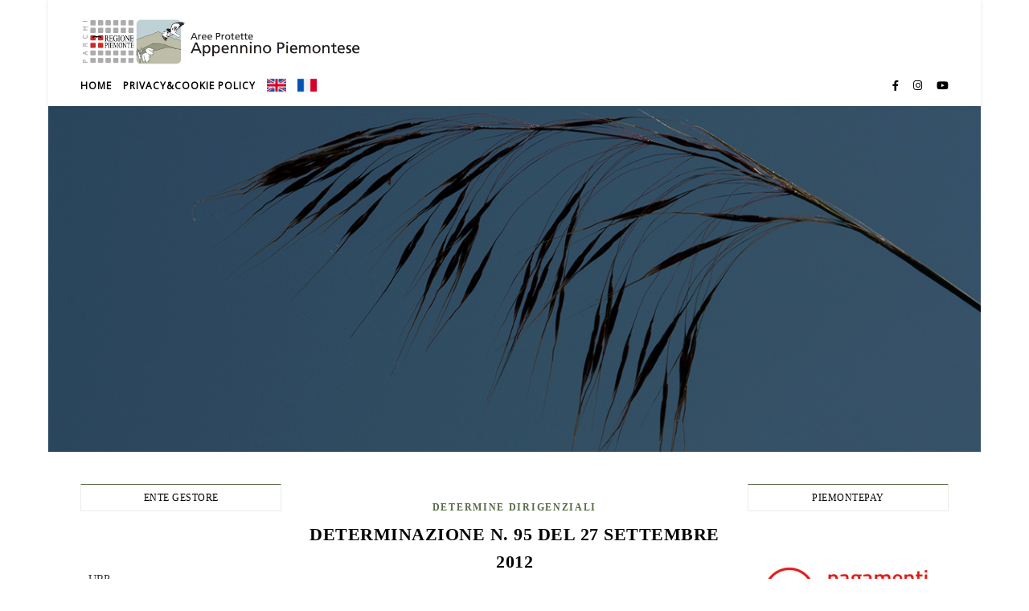

--- FILE ---
content_type: text/html; charset=UTF-8
request_url: https://www.areeprotetteappenninopiemontese.it/2012/09/27/determinazione-n-95-del-27-settembre-2012/
body_size: 22006
content:
<!DOCTYPE html>
<html lang="it-IT">
<head>
	<meta charset="UTF-8">
	<meta name="viewport" content="width=device-width, initial-scale=1.0" />
	<link rel="profile" href="https://gmpg.org/xfn/11">

<title>Determinazione n. 95 del 27 settembre 2012 &#8211; Aree Protette</title>
<meta name='robots' content='max-image-preview:large' />
<link rel='dns-prefetch' href='//fonts.googleapis.com' />
<link rel='dns-prefetch' href='//s.w.org' />
<link rel="alternate" type="application/rss+xml" title="Aree Protette &raquo; Feed" href="https://www.areeprotetteappenninopiemontese.it/feed/" />
<link rel="alternate" type="application/rss+xml" title="Aree Protette &raquo; Feed dei commenti" href="https://www.areeprotetteappenninopiemontese.it/comments/feed/" />
<link rel="alternate" type="application/rss+xml" title="Aree Protette &raquo; Determinazione n. 95 del 27 settembre 2012 Feed dei commenti" href="https://www.areeprotetteappenninopiemontese.it/2012/09/27/determinazione-n-95-del-27-settembre-2012/feed/" />
<script type="text/javascript">
window._wpemojiSettings = {"baseUrl":"https:\/\/s.w.org\/images\/core\/emoji\/14.0.0\/72x72\/","ext":".png","svgUrl":"https:\/\/s.w.org\/images\/core\/emoji\/14.0.0\/svg\/","svgExt":".svg","source":{"concatemoji":"https:\/\/www.areeprotetteappenninopiemontese.it\/wp-includes\/js\/wp-emoji-release.min.js?ver=6.0.11"}};
/*! This file is auto-generated */
!function(e,a,t){var n,r,o,i=a.createElement("canvas"),p=i.getContext&&i.getContext("2d");function s(e,t){var a=String.fromCharCode,e=(p.clearRect(0,0,i.width,i.height),p.fillText(a.apply(this,e),0,0),i.toDataURL());return p.clearRect(0,0,i.width,i.height),p.fillText(a.apply(this,t),0,0),e===i.toDataURL()}function c(e){var t=a.createElement("script");t.src=e,t.defer=t.type="text/javascript",a.getElementsByTagName("head")[0].appendChild(t)}for(o=Array("flag","emoji"),t.supports={everything:!0,everythingExceptFlag:!0},r=0;r<o.length;r++)t.supports[o[r]]=function(e){if(!p||!p.fillText)return!1;switch(p.textBaseline="top",p.font="600 32px Arial",e){case"flag":return s([127987,65039,8205,9895,65039],[127987,65039,8203,9895,65039])?!1:!s([55356,56826,55356,56819],[55356,56826,8203,55356,56819])&&!s([55356,57332,56128,56423,56128,56418,56128,56421,56128,56430,56128,56423,56128,56447],[55356,57332,8203,56128,56423,8203,56128,56418,8203,56128,56421,8203,56128,56430,8203,56128,56423,8203,56128,56447]);case"emoji":return!s([129777,127995,8205,129778,127999],[129777,127995,8203,129778,127999])}return!1}(o[r]),t.supports.everything=t.supports.everything&&t.supports[o[r]],"flag"!==o[r]&&(t.supports.everythingExceptFlag=t.supports.everythingExceptFlag&&t.supports[o[r]]);t.supports.everythingExceptFlag=t.supports.everythingExceptFlag&&!t.supports.flag,t.DOMReady=!1,t.readyCallback=function(){t.DOMReady=!0},t.supports.everything||(n=function(){t.readyCallback()},a.addEventListener?(a.addEventListener("DOMContentLoaded",n,!1),e.addEventListener("load",n,!1)):(e.attachEvent("onload",n),a.attachEvent("onreadystatechange",function(){"complete"===a.readyState&&t.readyCallback()})),(e=t.source||{}).concatemoji?c(e.concatemoji):e.wpemoji&&e.twemoji&&(c(e.twemoji),c(e.wpemoji)))}(window,document,window._wpemojiSettings);
</script>
<style type="text/css">
img.wp-smiley,
img.emoji {
	display: inline !important;
	border: none !important;
	box-shadow: none !important;
	height: 1em !important;
	width: 1em !important;
	margin: 0 0.07em !important;
	vertical-align: -0.1em !important;
	background: none !important;
	padding: 0 !important;
}
</style>
	<link rel='stylesheet' id='wpa-css-css'  href='https://www.areeprotetteappenninopiemontese.it/wp-content/plugins/wp-attachments/styles/0/wpa.css?ver=6.0.11' type='text/css' media='all' />
<link rel='stylesheet' id='wp-block-library-css'  href='https://www.areeprotetteappenninopiemontese.it/wp-includes/css/dist/block-library/style.min.css?ver=6.0.11' type='text/css' media='all' />
<style id='global-styles-inline-css' type='text/css'>
body{--wp--preset--color--black: #000000;--wp--preset--color--cyan-bluish-gray: #abb8c3;--wp--preset--color--white: #ffffff;--wp--preset--color--pale-pink: #f78da7;--wp--preset--color--vivid-red: #cf2e2e;--wp--preset--color--luminous-vivid-orange: #ff6900;--wp--preset--color--luminous-vivid-amber: #fcb900;--wp--preset--color--light-green-cyan: #7bdcb5;--wp--preset--color--vivid-green-cyan: #00d084;--wp--preset--color--pale-cyan-blue: #8ed1fc;--wp--preset--color--vivid-cyan-blue: #0693e3;--wp--preset--color--vivid-purple: #9b51e0;--wp--preset--gradient--vivid-cyan-blue-to-vivid-purple: linear-gradient(135deg,rgba(6,147,227,1) 0%,rgb(155,81,224) 100%);--wp--preset--gradient--light-green-cyan-to-vivid-green-cyan: linear-gradient(135deg,rgb(122,220,180) 0%,rgb(0,208,130) 100%);--wp--preset--gradient--luminous-vivid-amber-to-luminous-vivid-orange: linear-gradient(135deg,rgba(252,185,0,1) 0%,rgba(255,105,0,1) 100%);--wp--preset--gradient--luminous-vivid-orange-to-vivid-red: linear-gradient(135deg,rgba(255,105,0,1) 0%,rgb(207,46,46) 100%);--wp--preset--gradient--very-light-gray-to-cyan-bluish-gray: linear-gradient(135deg,rgb(238,238,238) 0%,rgb(169,184,195) 100%);--wp--preset--gradient--cool-to-warm-spectrum: linear-gradient(135deg,rgb(74,234,220) 0%,rgb(151,120,209) 20%,rgb(207,42,186) 40%,rgb(238,44,130) 60%,rgb(251,105,98) 80%,rgb(254,248,76) 100%);--wp--preset--gradient--blush-light-purple: linear-gradient(135deg,rgb(255,206,236) 0%,rgb(152,150,240) 100%);--wp--preset--gradient--blush-bordeaux: linear-gradient(135deg,rgb(254,205,165) 0%,rgb(254,45,45) 50%,rgb(107,0,62) 100%);--wp--preset--gradient--luminous-dusk: linear-gradient(135deg,rgb(255,203,112) 0%,rgb(199,81,192) 50%,rgb(65,88,208) 100%);--wp--preset--gradient--pale-ocean: linear-gradient(135deg,rgb(255,245,203) 0%,rgb(182,227,212) 50%,rgb(51,167,181) 100%);--wp--preset--gradient--electric-grass: linear-gradient(135deg,rgb(202,248,128) 0%,rgb(113,206,126) 100%);--wp--preset--gradient--midnight: linear-gradient(135deg,rgb(2,3,129) 0%,rgb(40,116,252) 100%);--wp--preset--duotone--dark-grayscale: url('#wp-duotone-dark-grayscale');--wp--preset--duotone--grayscale: url('#wp-duotone-grayscale');--wp--preset--duotone--purple-yellow: url('#wp-duotone-purple-yellow');--wp--preset--duotone--blue-red: url('#wp-duotone-blue-red');--wp--preset--duotone--midnight: url('#wp-duotone-midnight');--wp--preset--duotone--magenta-yellow: url('#wp-duotone-magenta-yellow');--wp--preset--duotone--purple-green: url('#wp-duotone-purple-green');--wp--preset--duotone--blue-orange: url('#wp-duotone-blue-orange');--wp--preset--font-size--small: 13px;--wp--preset--font-size--medium: 20px;--wp--preset--font-size--large: 36px;--wp--preset--font-size--x-large: 42px;}.has-black-color{color: var(--wp--preset--color--black) !important;}.has-cyan-bluish-gray-color{color: var(--wp--preset--color--cyan-bluish-gray) !important;}.has-white-color{color: var(--wp--preset--color--white) !important;}.has-pale-pink-color{color: var(--wp--preset--color--pale-pink) !important;}.has-vivid-red-color{color: var(--wp--preset--color--vivid-red) !important;}.has-luminous-vivid-orange-color{color: var(--wp--preset--color--luminous-vivid-orange) !important;}.has-luminous-vivid-amber-color{color: var(--wp--preset--color--luminous-vivid-amber) !important;}.has-light-green-cyan-color{color: var(--wp--preset--color--light-green-cyan) !important;}.has-vivid-green-cyan-color{color: var(--wp--preset--color--vivid-green-cyan) !important;}.has-pale-cyan-blue-color{color: var(--wp--preset--color--pale-cyan-blue) !important;}.has-vivid-cyan-blue-color{color: var(--wp--preset--color--vivid-cyan-blue) !important;}.has-vivid-purple-color{color: var(--wp--preset--color--vivid-purple) !important;}.has-black-background-color{background-color: var(--wp--preset--color--black) !important;}.has-cyan-bluish-gray-background-color{background-color: var(--wp--preset--color--cyan-bluish-gray) !important;}.has-white-background-color{background-color: var(--wp--preset--color--white) !important;}.has-pale-pink-background-color{background-color: var(--wp--preset--color--pale-pink) !important;}.has-vivid-red-background-color{background-color: var(--wp--preset--color--vivid-red) !important;}.has-luminous-vivid-orange-background-color{background-color: var(--wp--preset--color--luminous-vivid-orange) !important;}.has-luminous-vivid-amber-background-color{background-color: var(--wp--preset--color--luminous-vivid-amber) !important;}.has-light-green-cyan-background-color{background-color: var(--wp--preset--color--light-green-cyan) !important;}.has-vivid-green-cyan-background-color{background-color: var(--wp--preset--color--vivid-green-cyan) !important;}.has-pale-cyan-blue-background-color{background-color: var(--wp--preset--color--pale-cyan-blue) !important;}.has-vivid-cyan-blue-background-color{background-color: var(--wp--preset--color--vivid-cyan-blue) !important;}.has-vivid-purple-background-color{background-color: var(--wp--preset--color--vivid-purple) !important;}.has-black-border-color{border-color: var(--wp--preset--color--black) !important;}.has-cyan-bluish-gray-border-color{border-color: var(--wp--preset--color--cyan-bluish-gray) !important;}.has-white-border-color{border-color: var(--wp--preset--color--white) !important;}.has-pale-pink-border-color{border-color: var(--wp--preset--color--pale-pink) !important;}.has-vivid-red-border-color{border-color: var(--wp--preset--color--vivid-red) !important;}.has-luminous-vivid-orange-border-color{border-color: var(--wp--preset--color--luminous-vivid-orange) !important;}.has-luminous-vivid-amber-border-color{border-color: var(--wp--preset--color--luminous-vivid-amber) !important;}.has-light-green-cyan-border-color{border-color: var(--wp--preset--color--light-green-cyan) !important;}.has-vivid-green-cyan-border-color{border-color: var(--wp--preset--color--vivid-green-cyan) !important;}.has-pale-cyan-blue-border-color{border-color: var(--wp--preset--color--pale-cyan-blue) !important;}.has-vivid-cyan-blue-border-color{border-color: var(--wp--preset--color--vivid-cyan-blue) !important;}.has-vivid-purple-border-color{border-color: var(--wp--preset--color--vivid-purple) !important;}.has-vivid-cyan-blue-to-vivid-purple-gradient-background{background: var(--wp--preset--gradient--vivid-cyan-blue-to-vivid-purple) !important;}.has-light-green-cyan-to-vivid-green-cyan-gradient-background{background: var(--wp--preset--gradient--light-green-cyan-to-vivid-green-cyan) !important;}.has-luminous-vivid-amber-to-luminous-vivid-orange-gradient-background{background: var(--wp--preset--gradient--luminous-vivid-amber-to-luminous-vivid-orange) !important;}.has-luminous-vivid-orange-to-vivid-red-gradient-background{background: var(--wp--preset--gradient--luminous-vivid-orange-to-vivid-red) !important;}.has-very-light-gray-to-cyan-bluish-gray-gradient-background{background: var(--wp--preset--gradient--very-light-gray-to-cyan-bluish-gray) !important;}.has-cool-to-warm-spectrum-gradient-background{background: var(--wp--preset--gradient--cool-to-warm-spectrum) !important;}.has-blush-light-purple-gradient-background{background: var(--wp--preset--gradient--blush-light-purple) !important;}.has-blush-bordeaux-gradient-background{background: var(--wp--preset--gradient--blush-bordeaux) !important;}.has-luminous-dusk-gradient-background{background: var(--wp--preset--gradient--luminous-dusk) !important;}.has-pale-ocean-gradient-background{background: var(--wp--preset--gradient--pale-ocean) !important;}.has-electric-grass-gradient-background{background: var(--wp--preset--gradient--electric-grass) !important;}.has-midnight-gradient-background{background: var(--wp--preset--gradient--midnight) !important;}.has-small-font-size{font-size: var(--wp--preset--font-size--small) !important;}.has-medium-font-size{font-size: var(--wp--preset--font-size--medium) !important;}.has-large-font-size{font-size: var(--wp--preset--font-size--large) !important;}.has-x-large-font-size{font-size: var(--wp--preset--font-size--x-large) !important;}
</style>
<link rel='stylesheet' id='awesome-weather-css'  href='https://www.areeprotetteappenninopiemontese.it/wp-content/plugins/awesome-weather/awesome-weather.css?ver=6.0.11' type='text/css' media='all' />
<style id='awesome-weather-inline-css' type='text/css'>
.awesome-weather-wrap { font-family: 'Open Sans', sans-serif; font-weight: 400; font-size: 14px; line-height: 14px; }
</style>
<link rel='stylesheet' id='opensans-googlefont-css'  href='//fonts.googleapis.com/css?family=Open+Sans%3A400&#038;ver=6.0.11' type='text/css' media='all' />
<link rel='stylesheet' id='slick-css'  href='https://www.areeprotetteappenninopiemontese.it/wp-content/plugins/widget-post-slider/assets/css/slick.css' type='text/css' media='all' />
<link rel='stylesheet' id='font-awesome-css-css'  href='https://www.areeprotetteappenninopiemontese.it/wp-content/plugins/widget-post-slider/assets/css/font-awesome.min.css' type='text/css' media='all' />
<link rel='stylesheet' id='widget-post-slider-style-css'  href='https://www.areeprotetteappenninopiemontese.it/wp-content/plugins/widget-post-slider/assets/css/style.css?ver=6.0.11' type='text/css' media='all' />
<link rel='stylesheet' id='megamenu-css'  href='https://www.areeprotetteappenninopiemontese.it/wp-content/uploads/maxmegamenu/style.css?ver=d94eec' type='text/css' media='all' />
<link rel='stylesheet' id='dashicons-css'  href='https://www.areeprotetteappenninopiemontese.it/wp-includes/css/dashicons.min.css?ver=6.0.11' type='text/css' media='all' />
<link rel='stylesheet' id='bard-style-css'  href='https://www.areeprotetteappenninopiemontese.it/wp-content/themes/bard/style.css?ver=1.4.9.8' type='text/css' media='all' />
<link rel='stylesheet' id='fontawesome-css'  href='https://www.areeprotetteappenninopiemontese.it/wp-content/themes/bard/assets/css/fontawesome/all.min.css?ver=6.0.11' type='text/css' media='all' />
<link rel='stylesheet' id='fontello-css'  href='https://www.areeprotetteappenninopiemontese.it/wp-content/themes/bard/assets/css/fontello.css?ver=6.0.11' type='text/css' media='all' />
<link rel='stylesheet' id='scrollbar-css'  href='https://www.areeprotetteappenninopiemontese.it/wp-content/themes/bard/assets/css/perfect-scrollbar.css?ver=6.0.11' type='text/css' media='all' />
<link rel='stylesheet' id='bard-woocommerce-css'  href='https://www.areeprotetteappenninopiemontese.it/wp-content/themes/bard/assets/css/woocommerce.css?ver=6.0.11' type='text/css' media='all' />
<link rel='stylesheet' id='bard-responsive-css'  href='https://www.areeprotetteappenninopiemontese.it/wp-content/themes/bard/assets/css/responsive.css?ver=6.0.11' type='text/css' media='all' />
<script type='text/javascript' src='https://www.areeprotetteappenninopiemontese.it/wp-includes/js/jquery/jquery.min.js?ver=3.6.0' id='jquery-core-js'></script>
<script type='text/javascript' src='https://www.areeprotetteappenninopiemontese.it/wp-includes/js/jquery/jquery-migrate.min.js?ver=3.3.2' id='jquery-migrate-js'></script>
<link rel="https://api.w.org/" href="https://www.areeprotetteappenninopiemontese.it/wp-json/" /><link rel="alternate" type="application/json" href="https://www.areeprotetteappenninopiemontese.it/wp-json/wp/v2/posts/837" /><link rel="EditURI" type="application/rsd+xml" title="RSD" href="https://www.areeprotetteappenninopiemontese.it/xmlrpc.php?rsd" />
<link rel="wlwmanifest" type="application/wlwmanifest+xml" href="https://www.areeprotetteappenninopiemontese.it/wp-includes/wlwmanifest.xml" /> 
<meta name="generator" content="WordPress 6.0.11" />
<link rel="canonical" href="https://www.areeprotetteappenninopiemontese.it/2012/09/27/determinazione-n-95-del-27-settembre-2012/" />
<link rel='shortlink' href='https://www.areeprotetteappenninopiemontese.it/?p=837' />
<link rel="alternate" type="application/json+oembed" href="https://www.areeprotetteappenninopiemontese.it/wp-json/oembed/1.0/embed?url=https%3A%2F%2Fwww.areeprotetteappenninopiemontese.it%2F2012%2F09%2F27%2Fdeterminazione-n-95-del-27-settembre-2012%2F" />
<link rel="alternate" type="text/xml+oembed" href="https://www.areeprotetteappenninopiemontese.it/wp-json/oembed/1.0/embed?url=https%3A%2F%2Fwww.areeprotetteappenninopiemontese.it%2F2012%2F09%2F27%2Fdeterminazione-n-95-del-27-settembre-2012%2F&#038;format=xml" />
<link rel="pingback" href="https://www.areeprotetteappenninopiemontese.it/xmlrpc.php">
<style id="bard_dynamic_css">body {background-color: #ffffff;}#top-bar {background-color: #ffffff;}#top-bar a {color: #000000;}#top-bar a:hover,#top-bar li.current-menu-item > a,#top-bar li.current-menu-ancestor > a,#top-bar .sub-menu li.current-menu-item > a,#top-bar .sub-menu li.current-menu-ancestor> a {color: #566b46;}#top-menu .sub-menu,#top-menu .sub-menu a {background-color: #ffffff;border-color: rgba(0,0,0, 0.05);}.header-logo a,.site-description,.header-socials-icon {color: #111111;}.site-description:before,.site-description:after {background: #111111;}.header-logo a:hover,.header-socials-icon:hover {color: #111111;}.entry-header {background-color: #ffffff;}#main-nav {background-color: #ffffff;box-shadow: 0px 1px 5px rgba(0,0,0, 0.1);}#main-nav a,#main-nav i,#main-nav #s {color: #000000;}.main-nav-sidebar div span,.sidebar-alt-close-btn span,.btn-tooltip {background-color: #000000;}.btn-tooltip:before {border-top-color: #000000;}#main-nav a:hover,#main-nav i:hover,#main-nav li.current-menu-item > a,#main-nav li.current-menu-ancestor > a,#main-nav .sub-menu li.current-menu-item > a,#main-nav .sub-menu li.current-menu-ancestor > a {color: #566b46;}.main-nav-sidebar:hover div span {background-color: #566b46;}#main-menu .sub-menu,#main-menu .sub-menu a {background-color: #ffffff;border-color: rgba(0,0,0, 0.05);}#main-nav #s {background-color: #ffffff;}#main-nav #s::-webkit-input-placeholder { /* Chrome/Opera/Safari */color: rgba(0,0,0, 0.7);}#main-nav #s::-moz-placeholder { /* Firefox 19+ */color: rgba(0,0,0, 0.7);}#main-nav #s:-ms-input-placeholder { /* IE 10+ */color: rgba(0,0,0, 0.7);}#main-nav #s:-moz-placeholder { /* Firefox 18- */color: rgba(0,0,0, 0.7);}/* Background */.sidebar-alt,.main-content,.featured-slider-area,#featured-links,.page-content select,.page-content input,.page-content textarea {background-color: #ffffff;}.featured-link .cv-inner {border-color: rgba(255,255,255, 0.4);}.featured-link:hover .cv-inner {border-color: rgba(255,255,255, 0.8);}#featured-links h6 {background-color: #ffffff;color: #000000;}/* Text */.page-content,.page-content select,.page-content input,.page-content textarea,.page-content .post-author a,.page-content .bard-widget a,.page-content .comment-author {color: #464646;}/* Title */.page-content h1,.page-content h2,.page-content h3,.page-content h4,.page-content h5,.page-content h6,.page-content .post-title a,.page-content .post-author a,.page-content .author-description h3 a,.page-content .related-posts h5 a,.page-content .blog-pagination .previous-page a,.page-content .blog-pagination .next-page a,blockquote,.page-content .post-share a,.page-content .read-more a {color: #030303;}.widget_wysija .widget-title h4:after {background-color: #030303;}.page-content .read-more a:hover,.page-content .post-title a:hover {color: rgba(3,3,3, 0.75);}/* Meta */.page-content .post-author,.page-content .post-comments,.page-content .post-date,.page-content .post-meta,.page-content .post-meta a,.page-content .related-post-date,.page-content .comment-meta a,.page-content .author-share a,.page-content .post-tags a,.page-content .tagcloud a,.widget_categories li,.widget_archive li,.ahse-subscribe-box p,.rpwwt-post-author,.rpwwt-post-categories,.rpwwt-post-date,.rpwwt-post-comments-number,.copyright-info,#page-footer .copyright-info a,.footer-menu-container,#page-footer .footer-menu-container a,.single-navigation span,.comment-notes {color: #a1a1a1;}.page-content input::-webkit-input-placeholder { /* Chrome/Opera/Safari */color: #a1a1a1;}.page-content input::-moz-placeholder { /* Firefox 19+ */color: #a1a1a1;}.page-content input:-ms-input-placeholder { /* IE 10+ */color: #a1a1a1;}.page-content input:-moz-placeholder { /* Firefox 18- */color: #a1a1a1;}/* Accent */a,.post-categories,#page-wrap .bard-widget.widget_text a,.scrolltop,.required {color: #566b46;}/* Disable TMP.page-content .elementor a,.page-content .elementor a:hover {color: inherit;}*/.ps-container > .ps-scrollbar-y-rail > .ps-scrollbar-y,.read-more a:after {background: #566b46;}a:hover,.scrolltop:hover {color: rgba(86,107,70, 0.8);}blockquote {border-color: #566b46;}.widget-title h4 {border-top-color: #566b46;}/* Selection */::-moz-selection {color: #ffffff;background: #566b46;}::selection {color: #ffffff;background: #566b46;}/* Border */.page-content .post-footer,.blog-list-style,.page-content .author-description,.page-content .related-posts,.page-content .entry-comments,.page-content .bard-widget li,.page-content #wp-calendar,.page-content #wp-calendar caption,.page-content #wp-calendar tbody td,.page-content .widget_nav_menu li a,.page-content .tagcloud a,.page-content select,.page-content input,.page-content textarea,.post-tags a,.gallery-caption,.wp-caption-text,table tr,table th,table td,pre,.single-navigation {border-color: #e8e8e8;}#main-menu > li:after,.border-divider,hr {background-color: #e8e8e8;}/* Buttons */.widget_search .svg-fa-wrap,.widget_search #searchsubmit,.wp-block-search button,.page-content .submit,.page-content .blog-pagination.numeric a,.page-content .post-password-form input[type="submit"],.page-content .wpcf7 [type="submit"] {color: #ffffff;background-color: #333333;}.page-content .submit:hover,.page-content .blog-pagination.numeric a:hover,.page-content .blog-pagination.numeric span,.page-content .bard-subscribe-box input[type="submit"],.page-content .widget_wysija input[type="submit"],.page-content .post-password-form input[type="submit"]:hover,.page-content .wpcf7 [type="submit"]:hover {color: #ffffff;background-color: #566b46;}/* Image Overlay */.image-overlay,#infscr-loading,.page-content h4.image-overlay {color: #ffffff;background-color: rgba(73,73,73, 0.2);}.image-overlay a,.post-slider .prev-arrow,.post-slider .next-arrow,.page-content .image-overlay a,#featured-slider .slider-dots {color: #ffffff;}.slide-caption {background: rgba(255,255,255, 0.95);}#featured-slider .prev-arrow,#featured-slider .next-arrow,#featured-slider .slick-active,.slider-title:after {background: #ffffff;}.footer-socials,.footer-widgets {background: #ffffff;}.instagram-title {background: rgba(255,255,255, 0.85);}#page-footer,#page-footer a,#page-footer select,#page-footer input,#page-footer textarea {color: #222222;}#page-footer #s::-webkit-input-placeholder { /* Chrome/Opera/Safari */color: #222222;}#page-footer #s::-moz-placeholder { /* Firefox 19+ */color: #222222;}#page-footer #s:-ms-input-placeholder { /* IE 10+ */color: #222222;}#page-footer #s:-moz-placeholder { /* Firefox 18- */color: #222222;}/* Title */#page-footer h1,#page-footer h2,#page-footer h3,#page-footer h4,#page-footer h5,#page-footer h6,#page-footer .footer-socials a{color: #111111;}#page-footer a:hover {color: #566b46;}/* Border */#page-footer a,#page-footer .bard-widget li,#page-footer #wp-calendar,#page-footer #wp-calendar caption,#page-footer #wp-calendar tbody td,#page-footer .widget_nav_menu li a,#page-footer select,#page-footer input,#page-footer textarea,#page-footer .widget-title h4:before,#page-footer .widget-title h4:after,.alt-widget-title,.footer-widgets {border-color: #e8e8e8;}.sticky,.footer-copyright,.bard-widget.widget_wysija {background-color: #f6f6f6;}.bard-preloader-wrap {background-color: #ffffff;}.boxed-wrapper {max-width: 1160px;}.sidebar-alt {max-width: 320px;left: -320px; padding: 85px 35px 0px;}.sidebar-left,.sidebar-right {width: 282px;}.main-container {width: calc(100% - 564px);width: -webkit-calc(100% - 564px);}#top-bar > div,#main-nav > div,#featured-links,.main-content,.page-footer-inner,.featured-slider-area.boxed-wrapper {padding-left: 40px;padding-right: 40px;}.blog-list-style {width: 100%;padding-bottom: 35px;}.blog-list-style .has-post-thumbnail .post-media {float: left;max-width: 300px;width: 100%;}.blog-list-style .has-post-thumbnail .post-content-wrap {width: calc(100% - 300px);width: -webkit-calc(100% - 300px);float: left;padding-left: 32px;}.blog-list-style .post-header, .blog-list-style .read-more {text-align: left;}.bard-instagram-widget #sb_instagram {max-width: none !important;}.bard-instagram-widget #sbi_images {display: -webkit-box;display: -ms-flexbox;display: flex;}.bard-instagram-widget #sbi_images .sbi_photo {height: auto !important;}.bard-instagram-widget #sbi_images .sbi_photo img {display: block !important;}.bard-widget #sbi_images .sbi_photo {height: auto !important;}.bard-widget #sbi_images .sbi_photo img {display: block !important;}.entry-header {height: 450px;background-image: url(https://www.areeprotetteappenninopiemontese.it/wp-content/uploads/2019/05/DSC8767.jpg);background-size: cover;}.entry-header {background-position: center center;}.logo-img {max-width: 500px;}#main-nav {text-align: left;}.main-nav-buttons { float: left; margin-right: 20px;}.main-nav-icons { float: right; margin-left: 20px;}#main-menu {padding-left: 0 !important;}#featured-links .featured-link {margin-right: 25px;}#featured-links .featured-link:last-of-type {margin-right: 0;}#featured-links .featured-link {width: calc( (100% - -25px) / 0 - 1px);width: -webkit-calc( (100% - -25px) / 0- 1px);}.featured-link:nth-child(1) .cv-inner {display: none;}.featured-link:nth-child(2) .cv-inner {display: none;}.featured-link:nth-child(3) .cv-inner {display: none;}.blog-grid > li {display: inline-block;vertical-align: top;margin-right: 32px;margin-bottom: 35px;}.blog-grid > li.blog-grid-style {width: calc((100% - 32px ) /2 - 1px);width: -webkit-calc((100% - 32px ) /2 - 1px);}@media screen and ( min-width: 979px ) {.blog-grid > .blog-list-style:nth-last-of-type(-n+1) {margin-bottom: 0;}.blog-grid > .blog-grid-style:nth-last-of-type(-n+2) { margin-bottom: 0;}}@media screen and ( max-width: 640px ) {.blog-grid > li:nth-last-of-type(-n+1) {margin-bottom: 0;}}.blog-grid > li:nth-of-type(2n+2) {margin-right: 0;}.sidebar-right {padding-left: 32px;}.sidebar-left {padding-right: 32px;}.blog-classic-style .post-content > p:first-of-type:first-letter,.single .post-content > p:not(.wp-block-tag-cloud):first-of-type:first-letter,article.page .post-content > p:first-child:first-letter {float: left;margin: 6px 9px 0 -1px;font-family: 'Montserrat';font-weight: normal;font-style: normal;font-size: 81px;line-height: 65px;text-align: center;text-transform: uppercase;}@-moz-document url-prefix() {.blog-classic-style .post-content > p:first-of-type:first-letter,.single .post-content > p:not(.wp-block-tag-cloud):first-of-type:first-letter,article.page .post-content > p:first-child:first-letter {margin-top: 10px !important;}}@media screen and ( max-width: 768px ) {#featured-links {display: none;}}@media screen and ( max-width: 640px ) {.related-posts {display: none;}}.header-logo a {font-family: 'Arizonia';}#top-menu li a {font-family: 'Open Sans';}#main-menu li a {font-family: 'Open Sans';}#mobile-menu li {font-family: 'Open Sans';}#top-menu li a,#main-menu li a,#mobile-menu li {text-transform: uppercase;}.footer-widgets .page-footer-inner > .bard-widget {width: 30%;margin-right: 5%;}.footer-widgets .page-footer-inner > .bard-widget:nth-child(3n+3) {margin-right: 0;}.footer-widgets .page-footer-inner > .bard-widget:nth-child(3n+4) {clear: both;}.woocommerce div.product .stock,.woocommerce div.product p.price,.woocommerce div.product span.price,.woocommerce ul.products li.product .price,.woocommerce-Reviews .woocommerce-review__author,.woocommerce form .form-row .required,.woocommerce form .form-row.woocommerce-invalid label,.woocommerce .page-content div.product .woocommerce-tabs ul.tabs li a {color: #464646;}.woocommerce a.remove:hover {color: #464646 !important;}.woocommerce a.remove,.woocommerce .product_meta,.page-content .woocommerce-breadcrumb,.page-content .woocommerce-review-link,.page-content .woocommerce-breadcrumb a,.page-content .woocommerce-MyAccount-navigation-link a,.woocommerce .woocommerce-info:before,.woocommerce .page-content .woocommerce-result-count,.woocommerce-page .page-content .woocommerce-result-count,.woocommerce-Reviews .woocommerce-review__published-date,.woocommerce .product_list_widget .quantity,.woocommerce .widget_products .amount,.woocommerce .widget_price_filter .price_slider_amount,.woocommerce .widget_recently_viewed_products .amount,.woocommerce .widget_top_rated_products .amount,.woocommerce .widget_recent_reviews .reviewer {color: #a1a1a1;}.woocommerce a.remove {color: #a1a1a1 !important;}p.demo_store,.woocommerce-store-notice,.woocommerce span.onsale { background-color: #566b46;}.woocommerce .star-rating::before,.woocommerce .star-rating span::before,.woocommerce .page-content ul.products li.product .button,.page-content .woocommerce ul.products li.product .button,.page-content .woocommerce-MyAccount-navigation-link.is-active a,.page-content .woocommerce-MyAccount-navigation-link a:hover,.woocommerce-message::before { color: #566b46;}.woocommerce form.login,.woocommerce form.register,.woocommerce-account fieldset,.woocommerce form.checkout_coupon,.woocommerce .woocommerce-info,.woocommerce .woocommerce-error,.woocommerce .woocommerce-message,.woocommerce .widget_shopping_cart .total,.woocommerce.widget_shopping_cart .total,.woocommerce-Reviews .comment_container,.woocommerce-cart #payment ul.payment_methods,#add_payment_method #payment ul.payment_methods,.woocommerce-checkout #payment ul.payment_methods,.woocommerce div.product .woocommerce-tabs ul.tabs::before,.woocommerce div.product .woocommerce-tabs ul.tabs::after,.woocommerce div.product .woocommerce-tabs ul.tabs li,.woocommerce .woocommerce-MyAccount-navigation-link,.select2-container--default .select2-selection--single {border-color: #e8e8e8;}.woocommerce-cart #payment,#add_payment_method #payment,.woocommerce-checkout #payment,.woocommerce .woocommerce-info,.woocommerce .woocommerce-error,.woocommerce .woocommerce-message,.woocommerce div.product .woocommerce-tabs ul.tabs li {background-color: rgba(232,232,232, 0.3);}.woocommerce-cart #payment div.payment_box::before,#add_payment_method #payment div.payment_box::before,.woocommerce-checkout #payment div.payment_box::before {border-color: rgba(232,232,232, 0.5);}.woocommerce-cart #payment div.payment_box,#add_payment_method #payment div.payment_box,.woocommerce-checkout #payment div.payment_box {background-color: rgba(232,232,232, 0.5);}.page-content .woocommerce input.button,.page-content .woocommerce a.button,.page-content .woocommerce a.button.alt,.page-content .woocommerce button.button.alt,.page-content .woocommerce input.button.alt,.page-content .woocommerce #respond input#submit.alt,.woocommerce .page-content .widget_product_search input[type="submit"],.woocommerce .page-content .woocommerce-message .button,.woocommerce .page-content a.button.alt,.woocommerce .page-content button.button.alt,.woocommerce .page-content #respond input#submit,.woocommerce .page-content .widget_price_filter .button,.woocommerce .page-content .woocommerce-message .button,.woocommerce-page .page-content .woocommerce-message .button {color: #ffffff;background-color: #333333;}.page-content .woocommerce input.button:hover,.page-content .woocommerce a.button:hover,.page-content .woocommerce a.button.alt:hover,.page-content .woocommerce button.button.alt:hover,.page-content .woocommerce input.button.alt:hover,.page-content .woocommerce #respond input#submit.alt:hover,.woocommerce .page-content .woocommerce-message .button:hover,.woocommerce .page-content a.button.alt:hover,.woocommerce .page-content button.button.alt:hover,.woocommerce .page-content #respond input#submit:hover,.woocommerce .page-content .widget_price_filter .button:hover,.woocommerce .page-content .woocommerce-message .button:hover,.woocommerce-page .page-content .woocommerce-message .button:hover {color: #ffffff;background-color: #566b46;}#loadFacebookG{width:35px;height:35px;display:block;position:relative;margin:auto}.facebook_blockG{background-color:#00a9ff;border:1px solid #00a9ff;float:left;height:25px;margin-left:2px;width:7px;opacity:.1;animation-name:bounceG;-o-animation-name:bounceG;-ms-animation-name:bounceG;-webkit-animation-name:bounceG;-moz-animation-name:bounceG;animation-duration:1.235s;-o-animation-duration:1.235s;-ms-animation-duration:1.235s;-webkit-animation-duration:1.235s;-moz-animation-duration:1.235s;animation-iteration-count:infinite;-o-animation-iteration-count:infinite;-ms-animation-iteration-count:infinite;-webkit-animation-iteration-count:infinite;-moz-animation-iteration-count:infinite;animation-direction:normal;-o-animation-direction:normal;-ms-animation-direction:normal;-webkit-animation-direction:normal;-moz-animation-direction:normal;transform:scale(0.7);-o-transform:scale(0.7);-ms-transform:scale(0.7);-webkit-transform:scale(0.7);-moz-transform:scale(0.7)}#blockG_1{animation-delay:.3695s;-o-animation-delay:.3695s;-ms-animation-delay:.3695s;-webkit-animation-delay:.3695s;-moz-animation-delay:.3695s}#blockG_2{animation-delay:.496s;-o-animation-delay:.496s;-ms-animation-delay:.496s;-webkit-animation-delay:.496s;-moz-animation-delay:.496s}#blockG_3{animation-delay:.6125s;-o-animation-delay:.6125s;-ms-animation-delay:.6125s;-webkit-animation-delay:.6125s;-moz-animation-delay:.6125s}@keyframes bounceG{0%{transform:scale(1.2);opacity:1}100%{transform:scale(0.7);opacity:.1}}@-o-keyframes bounceG{0%{-o-transform:scale(1.2);opacity:1}100%{-o-transform:scale(0.7);opacity:.1}}@-ms-keyframes bounceG{0%{-ms-transform:scale(1.2);opacity:1}100%{-ms-transform:scale(0.7);opacity:.1}}@-webkit-keyframes bounceG{0%{-webkit-transform:scale(1.2);opacity:1}100%{-webkit-transform:scale(0.7);opacity:.1}}@-moz-keyframes bounceG{0%{-moz-transform:scale(1.2);opacity:1}100%{-moz-transform:scale(0.7);opacity:.1}}</style><link rel="icon" href="https://www.areeprotetteappenninopiemontese.it/wp-content/uploads/2022/09/cropped-logo-tondo-trasparente-32x32.png" sizes="32x32" />
<link rel="icon" href="https://www.areeprotetteappenninopiemontese.it/wp-content/uploads/2022/09/cropped-logo-tondo-trasparente-192x192.png" sizes="192x192" />
<link rel="apple-touch-icon" href="https://www.areeprotetteappenninopiemontese.it/wp-content/uploads/2022/09/cropped-logo-tondo-trasparente-180x180.png" />
<meta name="msapplication-TileImage" content="https://www.areeprotetteappenninopiemontese.it/wp-content/uploads/2022/09/cropped-logo-tondo-trasparente-270x270.png" />
<style type="text/css">/** Mega Menu CSS: fs **/</style>
</head>

<body data-rsssl=1 class="post-template-default single single-post postid-837 single-format-standard wp-custom-logo wp-embed-responsive mega-menu-max-mega-menu-7 mega-menu-max-mega-menu-3 mega-menu-max-mega-menu-4 mega-menu-max-mega-menu-5 mega-menu-max-mega-menu-6 mega-menu-max-mega-menu-8 mega-menu-max-mega-menu-1 mega-menu-max-mega-menu-2 metaslider-plugin">
	<svg xmlns="http://www.w3.org/2000/svg" viewBox="0 0 0 0" width="0" height="0" focusable="false" role="none" style="visibility: hidden; position: absolute; left: -9999px; overflow: hidden;" ><defs><filter id="wp-duotone-dark-grayscale"><feColorMatrix color-interpolation-filters="sRGB" type="matrix" values=" .299 .587 .114 0 0 .299 .587 .114 0 0 .299 .587 .114 0 0 .299 .587 .114 0 0 " /><feComponentTransfer color-interpolation-filters="sRGB" ><feFuncR type="table" tableValues="0 0.49803921568627" /><feFuncG type="table" tableValues="0 0.49803921568627" /><feFuncB type="table" tableValues="0 0.49803921568627" /><feFuncA type="table" tableValues="1 1" /></feComponentTransfer><feComposite in2="SourceGraphic" operator="in" /></filter></defs></svg><svg xmlns="http://www.w3.org/2000/svg" viewBox="0 0 0 0" width="0" height="0" focusable="false" role="none" style="visibility: hidden; position: absolute; left: -9999px; overflow: hidden;" ><defs><filter id="wp-duotone-grayscale"><feColorMatrix color-interpolation-filters="sRGB" type="matrix" values=" .299 .587 .114 0 0 .299 .587 .114 0 0 .299 .587 .114 0 0 .299 .587 .114 0 0 " /><feComponentTransfer color-interpolation-filters="sRGB" ><feFuncR type="table" tableValues="0 1" /><feFuncG type="table" tableValues="0 1" /><feFuncB type="table" tableValues="0 1" /><feFuncA type="table" tableValues="1 1" /></feComponentTransfer><feComposite in2="SourceGraphic" operator="in" /></filter></defs></svg><svg xmlns="http://www.w3.org/2000/svg" viewBox="0 0 0 0" width="0" height="0" focusable="false" role="none" style="visibility: hidden; position: absolute; left: -9999px; overflow: hidden;" ><defs><filter id="wp-duotone-purple-yellow"><feColorMatrix color-interpolation-filters="sRGB" type="matrix" values=" .299 .587 .114 0 0 .299 .587 .114 0 0 .299 .587 .114 0 0 .299 .587 .114 0 0 " /><feComponentTransfer color-interpolation-filters="sRGB" ><feFuncR type="table" tableValues="0.54901960784314 0.98823529411765" /><feFuncG type="table" tableValues="0 1" /><feFuncB type="table" tableValues="0.71764705882353 0.25490196078431" /><feFuncA type="table" tableValues="1 1" /></feComponentTransfer><feComposite in2="SourceGraphic" operator="in" /></filter></defs></svg><svg xmlns="http://www.w3.org/2000/svg" viewBox="0 0 0 0" width="0" height="0" focusable="false" role="none" style="visibility: hidden; position: absolute; left: -9999px; overflow: hidden;" ><defs><filter id="wp-duotone-blue-red"><feColorMatrix color-interpolation-filters="sRGB" type="matrix" values=" .299 .587 .114 0 0 .299 .587 .114 0 0 .299 .587 .114 0 0 .299 .587 .114 0 0 " /><feComponentTransfer color-interpolation-filters="sRGB" ><feFuncR type="table" tableValues="0 1" /><feFuncG type="table" tableValues="0 0.27843137254902" /><feFuncB type="table" tableValues="0.5921568627451 0.27843137254902" /><feFuncA type="table" tableValues="1 1" /></feComponentTransfer><feComposite in2="SourceGraphic" operator="in" /></filter></defs></svg><svg xmlns="http://www.w3.org/2000/svg" viewBox="0 0 0 0" width="0" height="0" focusable="false" role="none" style="visibility: hidden; position: absolute; left: -9999px; overflow: hidden;" ><defs><filter id="wp-duotone-midnight"><feColorMatrix color-interpolation-filters="sRGB" type="matrix" values=" .299 .587 .114 0 0 .299 .587 .114 0 0 .299 .587 .114 0 0 .299 .587 .114 0 0 " /><feComponentTransfer color-interpolation-filters="sRGB" ><feFuncR type="table" tableValues="0 0" /><feFuncG type="table" tableValues="0 0.64705882352941" /><feFuncB type="table" tableValues="0 1" /><feFuncA type="table" tableValues="1 1" /></feComponentTransfer><feComposite in2="SourceGraphic" operator="in" /></filter></defs></svg><svg xmlns="http://www.w3.org/2000/svg" viewBox="0 0 0 0" width="0" height="0" focusable="false" role="none" style="visibility: hidden; position: absolute; left: -9999px; overflow: hidden;" ><defs><filter id="wp-duotone-magenta-yellow"><feColorMatrix color-interpolation-filters="sRGB" type="matrix" values=" .299 .587 .114 0 0 .299 .587 .114 0 0 .299 .587 .114 0 0 .299 .587 .114 0 0 " /><feComponentTransfer color-interpolation-filters="sRGB" ><feFuncR type="table" tableValues="0.78039215686275 1" /><feFuncG type="table" tableValues="0 0.94901960784314" /><feFuncB type="table" tableValues="0.35294117647059 0.47058823529412" /><feFuncA type="table" tableValues="1 1" /></feComponentTransfer><feComposite in2="SourceGraphic" operator="in" /></filter></defs></svg><svg xmlns="http://www.w3.org/2000/svg" viewBox="0 0 0 0" width="0" height="0" focusable="false" role="none" style="visibility: hidden; position: absolute; left: -9999px; overflow: hidden;" ><defs><filter id="wp-duotone-purple-green"><feColorMatrix color-interpolation-filters="sRGB" type="matrix" values=" .299 .587 .114 0 0 .299 .587 .114 0 0 .299 .587 .114 0 0 .299 .587 .114 0 0 " /><feComponentTransfer color-interpolation-filters="sRGB" ><feFuncR type="table" tableValues="0.65098039215686 0.40392156862745" /><feFuncG type="table" tableValues="0 1" /><feFuncB type="table" tableValues="0.44705882352941 0.4" /><feFuncA type="table" tableValues="1 1" /></feComponentTransfer><feComposite in2="SourceGraphic" operator="in" /></filter></defs></svg><svg xmlns="http://www.w3.org/2000/svg" viewBox="0 0 0 0" width="0" height="0" focusable="false" role="none" style="visibility: hidden; position: absolute; left: -9999px; overflow: hidden;" ><defs><filter id="wp-duotone-blue-orange"><feColorMatrix color-interpolation-filters="sRGB" type="matrix" values=" .299 .587 .114 0 0 .299 .587 .114 0 0 .299 .587 .114 0 0 .299 .587 .114 0 0 " /><feComponentTransfer color-interpolation-filters="sRGB" ><feFuncR type="table" tableValues="0.098039215686275 1" /><feFuncG type="table" tableValues="0 0.66274509803922" /><feFuncB type="table" tableValues="0.84705882352941 0.41960784313725" /><feFuncA type="table" tableValues="1 1" /></feComponentTransfer><feComposite in2="SourceGraphic" operator="in" /></filter></defs></svg>
	<!-- Preloader -->
	
	<!-- Page Wrapper -->
	<div id="page-wrap">

		<!-- Boxed Wrapper -->
		<div id="page-header" class="boxed-wrapper">

		
<div id="top-bar" class="clear-fix">
	<div >
	<div class="header-logo">
				
					
					<a href="https://www.areeprotetteappenninopiemontese.it/" title="Aree Protette" class="logo-img">
						<img src="https://www.areeprotetteappenninopiemontese.it/wp-content/uploads/2020/09/logo-APAP-con-Regione-Parchi.jpeg" width="1299" height="224" alt="Aree Protette">
					</a>

								
								
								
			</div>
		
	<div class="top-bar-socials">

					<a href="https://www.facebook.com/AreeProtetteAppenninoPiemontese/" target="_blank">
				<span class="top-bar-socials-icon"><i class="fab fa-facebook-f"></i></span>
							</a>
		
					<a href="https://www.instagram.com/appenninopiemontese/?hl=it" target="_blank">
				<span class="top-bar-socials-icon"><i class="fab fa-instagram"></i></span>
							</a>
		
					<a href="https://www.youtube.com/channel/UCDI3N66nrlmdWm6gjp37G-A" target="_blank">
				<span class="top-bar-socials-icon"><i class="fab fa-youtube"></i></span>
							</a>
		
		
	</div>

	<nav class="top-menu-container"><ul id="top-menu" class=""><li id="menu-item-7690" class="menu-item menu-item-type-post_type menu-item-object-page menu-item-home menu-item-7690"><a href="https://www.areeprotetteappenninopiemontese.it/">Home</a></li>
<li id="menu-item-10234" class="menu-item menu-item-type-custom menu-item-object-custom menu-item-10234"><a target="_blank" rel="noopener" href="https://privacy.nelcomune.it/areeprotetteappenninopiemontese.it">Privacy&#038;Cookie Policy</a></li>
<li id="menu-item-8997" class="menu-item menu-item-type-post_type menu-item-object-post menu-item-8997"><a href="https://www.areeprotetteappenninopiemontese.it/2009/08/26/english/"><img src="https://www.areeprotetteappenninopiemontese.it/wp-content/uploads/2019/07/flag-uk.png" width="24" style="position:relative; top:7px;margin:0 auto;"/></a></li>
<li id="menu-item-8999" class="menu-item menu-item-type-post_type menu-item-object-post menu-item-8999"><a href="https://www.areeprotetteappenninopiemontese.it/2009/08/27/francais/"><img src="https://www.areeprotetteappenninopiemontese.it/wp-content/uploads/2019/07/flag-fr.png" width="24" style="position:relative; top:7px;margin:0 auto;"/></a></li>
</ul></nav>				
			<!-- Mobile Menu Button -->
			<span class="mobile-menu-btn">
				<i class="fa fa-bars"></i>
			</span>

			<nav class="mobile-menu-container"><ul id="mobile-menu" class=""><li class="menu-item menu-item-type-post_type menu-item-object-page menu-item-home menu-item-7690"><a href="https://www.areeprotetteappenninopiemontese.it/">Home</a></li>
<li class="menu-item menu-item-type-custom menu-item-object-custom menu-item-10234"><a target="_blank" rel="noopener" href="https://privacy.nelcomune.it/areeprotetteappenninopiemontese.it">Privacy&#038;Cookie Policy</a></li>
<li class="menu-item menu-item-type-post_type menu-item-object-post menu-item-8997"><a href="https://www.areeprotetteappenninopiemontese.it/2009/08/26/english/"><img src="https://www.areeprotetteappenninopiemontese.it/wp-content/uploads/2019/07/flag-uk.png" width="24" style="position:relative; top:7px;margin:0 auto;"/></a></li>
<li class="menu-item menu-item-type-post_type menu-item-object-post menu-item-8999"><a href="https://www.areeprotetteappenninopiemontese.it/2009/08/27/francais/"><img src="https://www.areeprotetteappenninopiemontese.it/wp-content/uploads/2019/07/flag-fr.png" width="24" style="position:relative; top:7px;margin:0 auto;"/></a></li>
</ul></nav>
	</div>
</div><!-- #top-bar -->


	<div class="entry-header" data-parallax="" data-image="https://www.areeprotetteappenninopiemontese.it/wp-content/uploads/2019/05/DSC8767.jpg">
		<div class="cv-outer">
		<div class="cv-inner">
			<!-- MOD -->
			<!--
			<div class="header-logo">
				
					
					<a href="https://www.areeprotetteappenninopiemontese.it/" title="Aree Protette" class="logo-img">
						<img src="https://www.areeprotetteappenninopiemontese.it/wp-content/uploads/2020/09/logo-APAP-con-Regione-Parchi.jpeg" width="1299" height="224" alt="Aree Protette">
					</a>

								
								
								
			</div>
				-->

			
		</div>
		</div>
	</div>


		</div><!-- .boxed-wrapper -->

		<!-- Page Content -->
		<div class="page-content">
			
			
<!-- Page Content -->
<div class="main-content clear-fix boxed-wrapper" data-sidebar-sticky="1">


	
<div class="sidebar-left-wrap">
	<aside class="sidebar-left">
		<div id="text-3" class="bard-widget widget_text"><div class="widget-title"><h4>ENTE GESTORE</h4></div>			<div class="textwidget"></div>
		</div><div id="maxmegamenu-3" class="bard-widget widget_maxmegamenu"><div id="mega-menu-wrap-max_mega_menu_1" class="mega-menu-wrap"><div class="mega-menu-toggle"><div class="mega-toggle-blocks-left"></div><div class="mega-toggle-blocks-center"></div><div class="mega-toggle-blocks-right"><div class='mega-toggle-block mega-menu-toggle-block mega-toggle-block-1' id='mega-toggle-block-1' tabindex='0'><span class='mega-toggle-label' role='button' aria-expanded='false'><span class='mega-toggle-label-closed'>MENU</span><span class='mega-toggle-label-open'>MENU</span></span></div></div></div><ul id="mega-menu-max_mega_menu_1" class="mega-menu max-mega-menu mega-menu-horizontal mega-no-js" data-event="click" data-effect="disabled" data-effect-speed="200" data-effect-mobile="disabled" data-effect-speed-mobile="0" data-mobile-force-width="false" data-second-click="go" data-document-click="collapse" data-vertical-behaviour="standard" data-breakpoint="600" data-unbind="true" data-mobile-state="collapse_all" data-hover-intent-timeout="300" data-hover-intent-interval="100"><li class='mega-menu-item mega-menu-item-type-post_type mega-menu-item-object-post mega-align-bottom-left mega-menu-flyout mega-menu-item-7279' id='mega-menu-item-7279'><a class="mega-menu-link" href="https://www.areeprotetteappenninopiemontese.it/2013/10/21/ufficio-relazioni-con-il-pubblico/" tabindex="0">URP</a></li><li class='mega-menu-item mega-menu-item-type-post_type mega-menu-item-object-post mega-menu-item-has-children mega-align-bottom-left mega-menu-flyout mega-item-align-float-left mega-menu-item-7282' id='mega-menu-item-7282'><a class="mega-menu-link" href="https://www.areeprotetteappenninopiemontese.it/2013/10/20/decreto-legislativo-332013/" aria-haspopup="true" aria-expanded="false" tabindex="0">Amministrazione Trasparente<span class="mega-indicator"></span></a>
<ul class="mega-sub-menu">
<li class='mega-menu-item mega-menu-item-type-taxonomy mega-menu-item-object-category mega-menu-item-7281' id='mega-menu-item-7281'><a class="mega-menu-link" href="https://www.areeprotetteappenninopiemontese.it/category/amministrazione-trasparente/disposizioni-generali/">DISPOSIZIONI GENERALI</a></li><li class='mega-menu-item mega-menu-item-type-post_type mega-menu-item-object-post mega-has-icon mega-icon-left mega-hide-sub-menu-on-mobile mega-menu-item-9902' id='mega-menu-item-9902'><a class="dashicons-yes mega-menu-link" href="https://www.areeprotetteappenninopiemontese.it/2013/10/20/programma-per-la-trasparenza-e-lintegrita/">Piano triennale per la prevenzione della corruzione e della trasparenza</a></li><li class='mega-menu-item mega-menu-item-type-post_type mega-menu-item-object-post mega-has-icon mega-icon-left mega-menu-item-9903' id='mega-menu-item-9903'><a class="dashicons-saved mega-menu-link" href="https://www.areeprotetteappenninopiemontese.it/2013/10/21/atti-generali/">Atti generali</a></li><li class='mega-menu-item mega-menu-item-type-post_type mega-menu-item-object-post mega-has-icon mega-icon-left mega-menu-item-9904' id='mega-menu-item-9904'><a class="dashicons-saved mega-menu-link" href="https://www.areeprotetteappenninopiemontese.it/2013/10/21/oneri-informativi-per-cittadini-e-imprese/">Oneri informativi per cittadini e imprese</a></li><li class='mega-menu-item mega-menu-item-type-post_type mega-menu-item-object-post mega-has-icon mega-icon-left mega-menu-item-9907' id='mega-menu-item-9907'><a class="dashicons-saved mega-menu-link" href="https://www.areeprotetteappenninopiemontese.it/2019/09/26/burocrazia-zero/">Burocrazia zero</a></li><li class='mega-menu-item mega-menu-item-type-taxonomy mega-menu-item-object-category mega-menu-item-7283' id='mega-menu-item-7283'><a class="mega-menu-link" href="https://www.areeprotetteappenninopiemontese.it/category/amministrazione-trasparente/organizzazione/">ORGANIZZAZIONE</a></li><li class='mega-menu-item mega-menu-item-type-post_type mega-menu-item-object-post mega-has-icon mega-icon-left mega-menu-item-34177' id='mega-menu-item-34177'><a class="dashicons-saved mega-menu-link" href="https://www.areeprotetteappenninopiemontese.it/2025/11/11/organi-di-indirizzo-politico-commissario-straordinario/">Titolari di incarichi politici, di amministrazione, di direzione o di governo</a></li><li class='mega-menu-item mega-menu-item-type-post_type mega-menu-item-object-post mega-has-icon mega-icon-left mega-menu-item-9924' id='mega-menu-item-9924'><a class="dashicons-saved mega-menu-link" href="https://www.areeprotetteappenninopiemontese.it/2013/10/20/sanzioni-per-mancata-comunicazione-dei-dati/">Sanzioni per mancata comunicazione dei dati</a></li><li class='mega-menu-item mega-menu-item-type-post_type mega-menu-item-object-post mega-has-icon mega-icon-left mega-menu-item-9925' id='mega-menu-item-9925'><a class="dashicons-saved mega-menu-link" href="https://www.areeprotetteappenninopiemontese.it/2013/10/20/rendiconti-gruppi-consiliari-regionali-provinciali/">Rendiconti gruppi consiliari regionali / provinciali</a></li><li class='mega-menu-item mega-menu-item-type-post_type mega-menu-item-object-post mega-has-icon mega-icon-left mega-menu-item-34171' id='mega-menu-item-34171'><a class="dashicons-saved mega-menu-link" href="https://www.areeprotetteappenninopiemontese.it/2025/11/11/articolazione-degli-uffici-2/">Articolazione degli uffici</a></li><li class='mega-menu-item mega-menu-item-type-post_type mega-menu-item-object-post mega-has-icon mega-icon-left mega-menu-item-9927' id='mega-menu-item-9927'><a class="dashicons-saved mega-menu-link" href="https://www.areeprotetteappenninopiemontese.it/2013/10/20/telefono-e-posta-elettronica/">Telefono e posta elettronica</a></li><li class='mega-menu-item mega-menu-item-type-taxonomy mega-menu-item-object-category mega-menu-item-7284' id='mega-menu-item-7284'><a class="mega-menu-link" href="https://www.areeprotetteappenninopiemontese.it/category/amministrazione-trasparente/consulenti-e-collaboratori/">CONSULENTI E COLLABORATORI</a></li><li class='mega-menu-item mega-menu-item-type-taxonomy mega-menu-item-object-category mega-has-icon mega-icon-left mega-menu-item-9928' id='mega-menu-item-9928'><a class="dashicons-saved mega-menu-link" href="https://www.areeprotetteappenninopiemontese.it/category/amministrazione-trasparente/consulenti-e-collaboratori/">Titolari di incarichi di collaborazione o consulenza</a></li><li class='mega-menu-item mega-menu-item-type-taxonomy mega-menu-item-object-category mega-menu-item-11303' id='mega-menu-item-11303'><a class="mega-menu-link" href="https://www.areeprotetteappenninopiemontese.it/category/amministrazione-trasparente/personale/">PERSONALE</a></li><li class='mega-menu-item mega-menu-item-type-taxonomy mega-menu-item-object-category mega-has-icon mega-icon-left mega-menu-item-8583' id='mega-menu-item-8583'><a class="dashicons-saved mega-menu-link" href="https://www.areeprotetteappenninopiemontese.it/category/amministrazione-trasparente/incarichi-amministrativi-di-vertice/">Titolari di incarichi dirigenziali amministrativi di vertice</a></li><li class='mega-menu-item mega-menu-item-type-taxonomy mega-menu-item-object-category mega-has-icon mega-icon-left mega-menu-item-12217' id='mega-menu-item-12217'><a class="dashicons-saved mega-menu-link" href="https://www.areeprotetteappenninopiemontese.it/category/amministrazione-trasparente/titolari-di-incarichi-dirigenziali-dirigenti-non-generali/">Titolari di Incarichi Dirigenziali (Dirigenti non Generali)</a></li><li class='mega-menu-item mega-menu-item-type-post_type mega-menu-item-object-post mega-has-icon mega-icon-left mega-menu-item-9848' id='mega-menu-item-9848'><a class="dashicons-saved mega-menu-link" href="https://www.areeprotetteappenninopiemontese.it/2019/09/24/dirigenti-cessati/">Dirigenti cessati</a></li><li class='mega-menu-item mega-menu-item-type-taxonomy mega-menu-item-object-category mega-has-icon mega-icon-left mega-menu-item-8582' id='mega-menu-item-8582'><a class="dashicons-saved mega-menu-link" href="https://www.areeprotetteappenninopiemontese.it/category/amministrazione-trasparente/posizioni-organizzative/">Posizioni organizzative</a></li><li class='mega-menu-item mega-menu-item-type-taxonomy mega-menu-item-object-category mega-has-icon mega-icon-left mega-menu-item-8581' id='mega-menu-item-8581'><a class="dashicons-saved mega-menu-link" href="https://www.areeprotetteappenninopiemontese.it/category/amministrazione-trasparente/dotazione-organica/">Dotazione organica</a></li><li class='mega-menu-item mega-menu-item-type-taxonomy mega-menu-item-object-category mega-has-icon mega-icon-left mega-menu-item-8580' id='mega-menu-item-8580'><a class="dashicons-saved mega-menu-link" href="https://www.areeprotetteappenninopiemontese.it/category/amministrazione-trasparente/personale-non-a-tempo-indeterminato/">Personale non a tempo indeterminato</a></li><li class='mega-menu-item mega-menu-item-type-taxonomy mega-menu-item-object-category mega-has-icon mega-icon-left mega-menu-item-8579' id='mega-menu-item-8579'><a class="dashicons-saved mega-menu-link" href="https://www.areeprotetteappenninopiemontese.it/category/amministrazione-trasparente/tassi-di-assenza/">Tassi di assenza</a></li><li class='mega-menu-item mega-menu-item-type-custom mega-menu-item-object-custom mega-has-icon mega-icon-left mega-menu-item-12973' id='mega-menu-item-12973'><a class="dashicons-saved mega-menu-link" href="https://www.areeprotetteappenninopiemontese.it/category/amministrazione-trasparente/personale/incarichi-conferiti-e-autorizzati-ai-dipendenti-dirigenti-e-non-dirigenti/">Incarichi conferiti e autorizzati ai dipendenti ( Dirigenti e non Dirigenti)</a></li><li class='mega-menu-item mega-menu-item-type-post_type mega-menu-item-object-post mega-has-icon mega-icon-left mega-menu-item-8594' id='mega-menu-item-8594'><a class="dashicons-saved mega-menu-link" href="https://www.areeprotetteappenninopiemontese.it/2013/10/20/contrattazione-collettiva/">Contrattazione collettiva</a></li><li class='mega-menu-item mega-menu-item-type-taxonomy mega-menu-item-object-category mega-has-icon mega-icon-left mega-menu-item-8226' id='mega-menu-item-8226'><a class="dashicons-saved mega-menu-link" href="https://www.areeprotetteappenninopiemontese.it/category/amministrazione-trasparente/contrattazione-integrativa/">Contrattazione integrativa</a></li><li class='mega-menu-item mega-menu-item-type-post_type mega-menu-item-object-post mega-has-icon mega-icon-left mega-menu-item-8593' id='mega-menu-item-8593'><a class="dashicons-saved mega-menu-link" href="https://www.areeprotetteappenninopiemontese.it/2013/10/20/oiv/">OIV</a></li><li class='mega-menu-item mega-menu-item-type-post_type mega-menu-item-object-post mega-has-icon mega-icon-left mega-menu-item-8595' id='mega-menu-item-8595'><a class="dashicons-saved mega-menu-link" href="https://www.areeprotetteappenninopiemontese.it/2013/10/20/dirigenti/">Dirigenti</a></li><li class='mega-menu-item mega-menu-item-type-taxonomy mega-menu-item-object-category mega-menu-item-8297' id='mega-menu-item-8297'><a class="mega-menu-link" href="https://www.areeprotetteappenninopiemontese.it/category/amministrazione-trasparente/bandi-di-concorso/">BANDI DI CONCORSO</a></li><li class='mega-menu-item mega-menu-item-type-taxonomy mega-menu-item-object-category mega-menu-item-7286' id='mega-menu-item-7286'><a class="mega-menu-link" href="https://www.areeprotetteappenninopiemontese.it/category/amministrazione-trasparente/performance/">PERFORMANCE</a></li><li class='mega-menu-item mega-menu-item-type-post_type mega-menu-item-object-post mega-has-icon mega-icon-left mega-menu-item-9929' id='mega-menu-item-9929'><a class="dashicons-saved mega-menu-link" href="https://www.areeprotetteappenninopiemontese.it/2013/10/20/piano-della-performance/">Sistema di misurazione e valutazione della performance</a></li><li class='mega-menu-item mega-menu-item-type-post_type mega-menu-item-object-post mega-has-icon mega-icon-left mega-menu-item-20134' id='mega-menu-item-20134'><a class="dashicons-saved mega-menu-link" href="https://www.areeprotetteappenninopiemontese.it/2022/03/04/piano-della-performance-2/">Piano della Performance</a></li><li class='mega-menu-item mega-menu-item-type-post_type mega-menu-item-object-post mega-has-icon mega-icon-left mega-menu-item-9930' id='mega-menu-item-9930'><a class="dashicons-saved mega-menu-link" href="https://www.areeprotetteappenninopiemontese.it/2013/10/20/relazione-sulla-performance/">Relazione sulla performance</a></li><li class='mega-menu-item mega-menu-item-type-post_type mega-menu-item-object-post mega-has-icon mega-icon-left mega-menu-item-9931' id='mega-menu-item-9931'><a class="dashicons-saved mega-menu-link" href="https://www.areeprotetteappenninopiemontese.it/2013/10/20/ammontare-complessivo-dei-premi/">Ammontare complessivo dei premi</a></li><li class='mega-menu-item mega-menu-item-type-post_type mega-menu-item-object-post mega-has-icon mega-icon-left mega-menu-item-9932' id='mega-menu-item-9932'><a class="dashicons-saved mega-menu-link" href="https://www.areeprotetteappenninopiemontese.it/2013/10/20/dati-relativi-ai-premi/">Dati relativi ai premi</a></li><li class='mega-menu-item mega-menu-item-type-post_type mega-menu-item-object-post mega-has-icon mega-icon-left mega-menu-item-9933' id='mega-menu-item-9933'><a class="dashicons-saved mega-menu-link" href="https://www.areeprotetteappenninopiemontese.it/2013/10/20/benessere-organizzativo/">Benessere organizzativo</a></li><li class='mega-menu-item mega-menu-item-type-taxonomy mega-menu-item-object-category mega-menu-item-7287' id='mega-menu-item-7287'><a class="mega-menu-link" href="https://www.areeprotetteappenninopiemontese.it/category/amministrazione-trasparente/enti-controllati/">ENTI CONTROLLATI</a></li><li class='mega-menu-item mega-menu-item-type-post_type mega-menu-item-object-post mega-has-icon mega-icon-left mega-menu-item-9934' id='mega-menu-item-9934'><a class="dashicons-saved mega-menu-link" href="https://www.areeprotetteappenninopiemontese.it/2013/10/20/enti-pubblici-vigilati/">Enti pubblici vigilati</a></li><li class='mega-menu-item mega-menu-item-type-post_type mega-menu-item-object-post mega-has-icon mega-icon-left mega-menu-item-9935' id='mega-menu-item-9935'><a class="dashicons-saved mega-menu-link" href="https://www.areeprotetteappenninopiemontese.it/2013/10/20/societa-partecipate/">Società partecipate</a></li><li class='mega-menu-item mega-menu-item-type-post_type mega-menu-item-object-post mega-has-icon mega-icon-left mega-menu-item-9936' id='mega-menu-item-9936'><a class="dashicons-saved mega-menu-link" href="https://www.areeprotetteappenninopiemontese.it/2013/10/20/enti-di-diritto-privato-controllati/">Enti di diritto privato controllati</a></li><li class='mega-menu-item mega-menu-item-type-post_type mega-menu-item-object-post mega-has-icon mega-icon-left mega-menu-item-9937' id='mega-menu-item-9937'><a class="dashicons-saved mega-menu-link" href="https://www.areeprotetteappenninopiemontese.it/2013/10/20/rappresentazione-grafica/">Rappresentazione grafica</a></li><li class='mega-menu-item mega-menu-item-type-taxonomy mega-menu-item-object-category mega-menu-item-7288' id='mega-menu-item-7288'><a class="mega-menu-link" href="https://www.areeprotetteappenninopiemontese.it/category/amministrazione-trasparente/attivita-e-procedimenti/">ATTIVITA' E PROCEDIMENTI</a></li><li class='mega-menu-item mega-menu-item-type-taxonomy mega-menu-item-object-category mega-has-icon mega-icon-left mega-menu-item-9938' id='mega-menu-item-9938'><a class="dashicons-saved mega-menu-link" href="https://www.areeprotetteappenninopiemontese.it/category/amministrazione-trasparente/dati-aggregati-attivita-amministrativa/">Dati Aggregati Attività Amministrativa</a></li><li class='mega-menu-item mega-menu-item-type-post_type mega-menu-item-object-post mega-has-icon mega-icon-left mega-menu-item-9939' id='mega-menu-item-9939'><a class="dashicons-saved mega-menu-link" href="https://www.areeprotetteappenninopiemontese.it/2013/10/20/tipologie-di-procedimento/">Tipologie di procedimento</a></li><li class='mega-menu-item mega-menu-item-type-post_type mega-menu-item-object-post mega-has-icon mega-icon-left mega-menu-item-9940' id='mega-menu-item-9940'><a class="dashicons-saved mega-menu-link" href="https://www.areeprotetteappenninopiemontese.it/2013/10/20/monitoraggio-tempi-procedimenti/">Monitoraggio tempi procedimentali</a></li><li class='mega-menu-item mega-menu-item-type-post_type mega-menu-item-object-post mega-has-icon mega-icon-left mega-menu-item-9941' id='mega-menu-item-9941'><a class="dashicons-saved mega-menu-link" href="https://www.areeprotetteappenninopiemontese.it/2013/10/20/dichiarazioni-sostitutive-e-acquisizione-dufficio-dei-dati/">Dichiarazioni sostitutive e acquisizione d’ufficio dei dati</a></li><li class='mega-menu-item mega-menu-item-type-taxonomy mega-menu-item-object-category mega-menu-item-7289' id='mega-menu-item-7289'><a class="mega-menu-link" href="https://www.areeprotetteappenninopiemontese.it/category/amministrazione-trasparente/provvedimenti/">PROVVEDIMENTI</a></li><li class='mega-menu-item mega-menu-item-type-post_type mega-menu-item-object-post mega-has-icon mega-icon-left mega-menu-item-9945' id='mega-menu-item-9945'><a class="dashicons-saved mega-menu-link" href="https://www.areeprotetteappenninopiemontese.it/2013/10/20/provvedimenti-dirigenti/">Provvedimenti dirigenti amministrativi</a></li><li class='mega-menu-item mega-menu-item-type-post_type mega-menu-item-object-post mega-has-icon mega-icon-left mega-menu-item-9943' id='mega-menu-item-9943'><a class="dashicons-saved mega-menu-link" href="https://www.areeprotetteappenninopiemontese.it/2013/10/20/provvedimenti-organi-indirizzo-politico/">Provvedimenti organi indirizzo politico</a></li><li class='mega-menu-item mega-menu-item-type-taxonomy mega-menu-item-object-category mega-menu-item-7290' id='mega-menu-item-7290'><a class="mega-menu-link" href="https://www.areeprotetteappenninopiemontese.it/category/amministrazione-trasparente/controlli-sulle-imprese/">CONTROLLI SULLE IMPRESE</a></li><li class='mega-menu-item mega-menu-item-type-taxonomy mega-menu-item-object-category mega-menu-item-7291' id='mega-menu-item-7291'><a class="mega-menu-link" href="https://www.areeprotetteappenninopiemontese.it/category/amministrazione-trasparente/bandi-di-gara-e-contratti/">BANDI DI GARA E CONTRATTI</a></li><li class='mega-menu-item mega-menu-item-type-custom mega-menu-item-object-custom mega-has-icon mega-icon-left mega-menu-item-11752' id='mega-menu-item-11752'><a class="dashicons-saved mega-menu-link" href="https://www.areeprotetteappenninopiemontese.it/category/amministrazione-trasparente/bandi-di-gara-e-contratti/Informazioni-sulle-singole-procedure-in-formato-tabellare">Informazioni sulle singole procedure in formato tabellare</a></li><li class='mega-menu-item mega-menu-item-type-post_type mega-menu-item-object-post mega-has-icon mega-icon-left mega-menu-item-9857' id='mega-menu-item-9857'><a class="dashicons-saved mega-menu-link" href="https://www.areeprotetteappenninopiemontese.it/2019/09/24/atti-delle-amministrazioni-aggiudicatrici-e-degli-enti-aggiudicatori-distintamente-per-ogni-procedura/">Atti delle amministrazioni aggiudicatrici e degli enti aggiudicatori distintamente per ogni procedura</a></li><li class='mega-menu-item mega-menu-item-type-taxonomy mega-menu-item-object-category mega-menu-item-7292' id='mega-menu-item-7292'><a class="mega-menu-link" href="https://www.areeprotetteappenninopiemontese.it/category/amministrazione-trasparente/sovvenzioni-contributi-sussidi-vantaggi-economi/">SOVVENZIONI, CONTRIBUTI, SUSSIDI, VANTAGGI ECONOMI</a></li><li class='mega-menu-item mega-menu-item-type-taxonomy mega-menu-item-object-category mega-menu-item-7293' id='mega-menu-item-7293'><a class="mega-menu-link" href="https://www.areeprotetteappenninopiemontese.it/category/amministrazione-trasparente/bilanci/">BILANCI</a></li><li class='mega-menu-item mega-menu-item-type-taxonomy mega-menu-item-object-category mega-has-icon mega-icon-left mega-menu-item-8972' id='mega-menu-item-8972'><a class="dashicons-saved mega-menu-link" href="https://www.areeprotetteappenninopiemontese.it/category/amministrazione-trasparente/bilanci-preventivi-e-consuntivi/">Bilancio Preventivo e Consuntivo</a></li><li class='mega-menu-item mega-menu-item-type-taxonomy mega-menu-item-object-category mega-has-icon mega-icon-left mega-menu-item-8973' id='mega-menu-item-8973'><a class="dashicons-saved mega-menu-link" href="https://www.areeprotetteappenninopiemontese.it/category/amministrazione-trasparente/piano-indicatori-e-risultati-attesi-di-bilancio/">Piano indicatori e risultati attesi di bilancio</a></li><li class='mega-menu-item mega-menu-item-type-taxonomy mega-menu-item-object-category mega-menu-item-7294' id='mega-menu-item-7294'><a class="mega-menu-link" href="https://www.areeprotetteappenninopiemontese.it/category/amministrazione-trasparente/beni-immobili-e-gestione-patrimonio/">BENI IMMOBILI E GESTIONE PATRIMONIO</a></li><li class='mega-menu-item mega-menu-item-type-post_type mega-menu-item-object-post mega-has-icon mega-icon-left mega-menu-item-23312' id='mega-menu-item-23312'><a class="dashicons-saved mega-menu-link" href="https://www.areeprotetteappenninopiemontese.it/2023/02/07/patrimonio-immobiliare/">Patrimonio immobiliare</a></li><li class='mega-menu-item mega-menu-item-type-post_type mega-menu-item-object-post mega-has-icon mega-icon-left mega-menu-item-10226' id='mega-menu-item-10226'><a class="dashicons-saved mega-menu-link" href="https://www.areeprotetteappenninopiemontese.it/2013/10/20/canoni-di-locazione-o-affitto/">Canoni di locazione o affitto</a></li><li class='mega-menu-item mega-menu-item-type-taxonomy mega-menu-item-object-category mega-menu-item-7295' id='mega-menu-item-7295'><a class="mega-menu-link" href="https://www.areeprotetteappenninopiemontese.it/category/amministrazione-trasparente/controlli-e-rilievi-sullamministrazione/">CONTROLLI E RILIEVI SULL'AMMINISTRAZIONE</a></li><li class='mega-menu-item mega-menu-item-type-post_type mega-menu-item-object-post mega-has-icon mega-icon-left mega-menu-item-34201' id='mega-menu-item-34201'><a class="dashicons-saved mega-menu-link" href="https://www.areeprotetteappenninopiemontese.it/2025/11/13/organismi-indipendenti-di-valutazione-nuclei-di-valutazione-o-altri-organismi-con-funzioni-analoghe-new/">Organismi indipendenti di valutazione, nuclei di valutazione o altri organismi con funzioni analoghe</a></li><li class='mega-menu-item mega-menu-item-type-post_type mega-menu-item-object-post mega-has-icon mega-icon-left mega-menu-item-34197' id='mega-menu-item-34197'><a class="dashicons-saved mega-menu-link" href="https://www.areeprotetteappenninopiemontese.it/2025/11/12/organi-di-revisione-amministrativa-e-contabile-da-13-11-2025/">Organi di revisione amministrativa e contabile</a></li><li class='mega-menu-item mega-menu-item-type-custom mega-menu-item-object-custom mega-has-icon mega-icon-left mega-menu-item-10960' id='mega-menu-item-10960'><a class="dashicons-saved mega-menu-link" href="https://www.areeprotetteappenninopiemontese.it/category/amministrazione-trasparente/corte-dei-conti">Corte dei conti</a></li><li class='mega-menu-item mega-menu-item-type-taxonomy mega-menu-item-object-category mega-menu-item-7296' id='mega-menu-item-7296'><a class="mega-menu-link" href="https://www.areeprotetteappenninopiemontese.it/category/amministrazione-trasparente/servizi-erogati/">SERVIZI EROGATI</a></li><li class='mega-menu-item mega-menu-item-type-post_type mega-menu-item-object-post mega-has-icon mega-icon-left mega-menu-item-9956' id='mega-menu-item-9956'><a class="dashicons-saved mega-menu-link" href="https://www.areeprotetteappenninopiemontese.it/2013/10/20/carta-dei-servizi-e-standard-di-qualita/">Carta dei servizi e standard di qualità</a></li><li class='mega-menu-item mega-menu-item-type-post_type mega-menu-item-object-post mega-has-icon mega-icon-left mega-menu-item-9958' id='mega-menu-item-9958'><a class="dashicons-saved mega-menu-link" href="https://www.areeprotetteappenninopiemontese.it/2019/09/24/class-action/">Class action</a></li><li class='mega-menu-item mega-menu-item-type-post_type mega-menu-item-object-post mega-has-icon mega-icon-left mega-menu-item-9959' id='mega-menu-item-9959'><a class="dashicons-saved mega-menu-link" href="https://www.areeprotetteappenninopiemontese.it/2013/10/21/costi-contabilizzati-2/">Costi contabilizzati</a></li><li class='mega-menu-item mega-menu-item-type-post_type mega-menu-item-object-post mega-has-icon mega-icon-left mega-menu-item-9960' id='mega-menu-item-9960'><a class="dashicons-saved mega-menu-link" href="https://www.areeprotetteappenninopiemontese.it/2013/10/20/liste-di-attesa/">Liste di attesa</a></li><li class='mega-menu-item mega-menu-item-type-post_type mega-menu-item-object-post mega-has-icon mega-icon-left mega-menu-item-9964' id='mega-menu-item-9964'><a class="dashicons-saved mega-menu-link" href="https://www.areeprotetteappenninopiemontese.it/2019/09/28/servizi-in-rete/">Servizi in rete</a></li><li class='mega-menu-item mega-menu-item-type-taxonomy mega-menu-item-object-category mega-menu-item-7297' id='mega-menu-item-7297'><a class="mega-menu-link" href="https://www.areeprotetteappenninopiemontese.it/category/amministrazione-trasparente/pagamenti-dellamministrazione/">PAGAMENTI DELL'AMMINISTRAZIONE</a></li><li class='mega-menu-item mega-menu-item-type-post_type mega-menu-item-object-post mega-has-icon mega-icon-left mega-menu-item-9966' id='mega-menu-item-9966'><a class="dashicons-saved mega-menu-link" href="https://www.areeprotetteappenninopiemontese.it/2019/09/24/dati-sui-pagamenti/">Dati sui pagamenti</a></li><li class='mega-menu-item mega-menu-item-type-post_type mega-menu-item-object-post mega-has-icon mega-icon-left mega-menu-item-9969' id='mega-menu-item-9969'><a class="dashicons-saved mega-menu-link" href="https://www.areeprotetteappenninopiemontese.it/2019/09/28/dati-sui-pagamenti-2/">Dati sui pagamenti del servizio sanitario nazionale</a></li><li class='mega-menu-item mega-menu-item-type-post_type mega-menu-item-object-post mega-has-icon mega-icon-left mega-menu-item-9970' id='mega-menu-item-9970'><a class="dashicons-saved mega-menu-link" href="https://www.areeprotetteappenninopiemontese.it/2013/10/20/indicatore-di-tempestivita-dei-pagamenti/">Indicatore di tempestività dei pagamenti</a></li><li class='mega-menu-item mega-menu-item-type-post_type mega-menu-item-object-post mega-has-icon mega-icon-left mega-menu-item-9971' id='mega-menu-item-9971'><a class="dashicons-saved mega-menu-link" href="https://www.areeprotetteappenninopiemontese.it/2013/10/20/iban-e-pagamenti-informatici/">IBAN e pagamenti informatici</a></li><li class='mega-menu-item mega-menu-item-type-taxonomy mega-menu-item-object-category mega-menu-item-7298' id='mega-menu-item-7298'><a class="mega-menu-link" href="https://www.areeprotetteappenninopiemontese.it/category/amministrazione-trasparente/opere-pubbliche/">OPERE PUBBLICHE</a></li><li class='mega-menu-item mega-menu-item-type-post_type mega-menu-item-object-post mega-has-icon mega-icon-left mega-menu-item-9972' id='mega-menu-item-9972'><a class="dashicons-saved mega-menu-link" href="https://www.areeprotetteappenninopiemontese.it/2019/09/24/nuclei-di-valutazione-e-verifica-degli-investimenti-pubblici/">Nuclei di valutazione e verifica degli investimenti pubblici</a></li><li class='mega-menu-item mega-menu-item-type-post_type mega-menu-item-object-post mega-has-icon mega-icon-left mega-menu-item-9973' id='mega-menu-item-9973'><a class="dashicons-saved mega-menu-link" href="https://www.areeprotetteappenninopiemontese.it/2019/09/24/atti-di-programmazione-delle-opere-pubbliche/">Atti di programmazione delle opere pubbliche</a></li><li class='mega-menu-item mega-menu-item-type-taxonomy mega-menu-item-object-category mega-menu-item-7299' id='mega-menu-item-7299'><a class="mega-menu-link" href="https://www.areeprotetteappenninopiemontese.it/category/amministrazione-trasparente/pianificazione-e-governo-del-territorio/">PIANIFICAZIONE E GOVERNO DEL TERRITORIO</a></li><li class='mega-menu-item mega-menu-item-type-taxonomy mega-menu-item-object-category mega-menu-item-7300' id='mega-menu-item-7300'><a class="mega-menu-link" href="https://www.areeprotetteappenninopiemontese.it/category/amministrazione-trasparente/informazioni-ambientali/">INFORMAZIONI AMBIENTALI</a></li><li class='mega-menu-item mega-menu-item-type-taxonomy mega-menu-item-object-category mega-menu-item-7301' id='mega-menu-item-7301'><a class="mega-menu-link" href="https://www.areeprotetteappenninopiemontese.it/category/amministrazione-trasparente/strutture-sanitarie-private-accreditate/">STRUTTURE SANITARIE PRIVATE ACCREDITATE</a></li><li class='mega-menu-item mega-menu-item-type-taxonomy mega-menu-item-object-category mega-menu-item-7302' id='mega-menu-item-7302'><a class="mega-menu-link" href="https://www.areeprotetteappenninopiemontese.it/category/amministrazione-trasparente/interventi-straordinari-e-di-emergenza/">INTERVENTI STRAORDINARI E DI EMERGENZA</a></li><li class='mega-menu-item mega-menu-item-type-custom mega-menu-item-object-custom mega-menu-item-11587' id='mega-menu-item-11587'><a class="mega-menu-link" href="#">ALTRI CONTENUTI</a></li><li class='mega-menu-item mega-menu-item-type-taxonomy mega-menu-item-object-category mega-has-icon mega-icon-left mega-menu-item-11561' id='mega-menu-item-11561'><a class="dashicons-saved mega-menu-link" href="https://www.areeprotetteappenninopiemontese.it/category/amministrazione-trasparente/altri-contenuti/prevenzione-della-corruzione/">Prevenzione della corruzione</a></li><li class='mega-menu-item mega-menu-item-type-custom mega-menu-item-object-custom mega-has-icon mega-icon-left mega-menu-item-11588' id='mega-menu-item-11588'><a class="dashicons-saved mega-menu-link" href="https://www.areeprotetteappenninopiemontese.it/category/amministrazione-trasparente/altri-contenuti/accesso-civico/">Accesso Civico</a></li><li class='mega-menu-item mega-menu-item-type-post_type mega-menu-item-object-post mega-has-icon mega-icon-left mega-menu-item-10106' id='mega-menu-item-10106'><a class="dashicons-saved mega-menu-link" href="https://www.areeprotetteappenninopiemontese.it/2019/09/24/accessibilita-e-catalogo-dei-dati-metadati-e-banche-dati/">Accessibilita' e catalogo dei dati, metadati e banche dati</a></li><li class='mega-menu-item mega-menu-item-type-custom mega-menu-item-object-custom mega-has-icon mega-icon-left mega-menu-item-11563' id='mega-menu-item-11563'><a class="dashicons-saved mega-menu-link" href="https://www.areeprotetteappenninopiemontese.it/category/amministrazione-trasparente/altri-contenuti/dati-ulteriori/">Dati Ulteriori</a></li></ul>
</li><li class='mega-menu-item mega-menu-item-type-custom mega-menu-item-object-custom mega-align-bottom-left mega-menu-flyout mega-menu-item-19679' id='mega-menu-item-19679'><a class="mega-menu-link" href="https://www.areeprotetteappenninopiemontese.it/2024/07/15/albo-pretorio-2" tabindex="0">Albo Pretorio</a></li><li class='mega-menu-item mega-menu-item-type-post_type mega-menu-item-object-post mega-align-bottom-left mega-menu-flyout mega-menu-item-7320' id='mega-menu-item-7320'><a class="mega-menu-link" href="https://www.areeprotetteappenninopiemontese.it/2010/03/05/posta-elettronica-certificata/" tabindex="0">Posta Elettronica Certificata</a></li><li class='mega-menu-item mega-menu-item-type-post_type mega-menu-item-object-post mega-align-bottom-left mega-menu-flyout mega-menu-item-7322' id='mega-menu-item-7322'><a class="mega-menu-link" href="https://www.areeprotetteappenninopiemontese.it/2013/10/21/note-legali/" tabindex="0">Note legali</a></li><li class='mega-menu-item mega-menu-item-type-post_type mega-menu-item-object-post mega-align-bottom-left mega-menu-flyout mega-menu-item-20206' id='mega-menu-item-20206'><a class="mega-menu-link" href="https://www.areeprotetteappenninopiemontese.it/2022/02/01/sportelli-forestali/" tabindex="0">Sportelli Forestali</a></li><li class='mega-menu-item mega-menu-item-type-taxonomy mega-menu-item-object-category mega-align-bottom-left mega-menu-flyout mega-menu-item-24658' id='mega-menu-item-24658'><a class="mega-menu-link" href="https://www.areeprotetteappenninopiemontese.it/category/modulistica/" tabindex="0">Modulistica</a></li><li class='mega-menu-item mega-menu-item-type-custom mega-menu-item-object-custom mega-menu-item-has-children mega-align-bottom-left mega-menu-flyout mega-menu-item-34773' id='mega-menu-item-34773'><a class="mega-menu-link" href="#" aria-haspopup="true" aria-expanded="false" tabindex="0">Whistleblowing<span class="mega-indicator"></span></a>
<ul class="mega-sub-menu">
<li class='mega-menu-item mega-menu-item-type-post_type mega-menu-item-object-post mega-menu-item-34776' id='mega-menu-item-34776'><a class="mega-menu-link" href="https://www.areeprotetteappenninopiemontese.it/2025/12/04/whistleblowing-2/">Pagina informativa</a></li><li class='mega-menu-item mega-menu-item-type-custom mega-menu-item-object-custom mega-menu-item-34760' id='mega-menu-item-34760'><a class="mega-menu-link" href="https://privacy.nelcomune.it/areeprotetteappenninopiemontese.it/informativa_generico_whistleblowing#content">Informativa privacy</a></li><li class='mega-menu-item mega-menu-item-type-custom mega-menu-item-object-custom mega-menu-item-34758' id='mega-menu-item-34758'><a class="mega-menu-link" href="https://entegestioneareeprotetteappenninopiemontese.whistleblowing.it/#/">Piattaforma di segnalazione</a></li><li class='mega-menu-item mega-menu-item-type-post_type mega-menu-item-object-post mega-menu-item-34759' id='mega-menu-item-34759'><a class="mega-menu-link" href="https://www.areeprotetteappenninopiemontese.it/2025/12/04/modulo-di-segnalazione/">Modulo di segnalazione</a></li></ul>
</li><li class='mega-menu-item mega-menu-item-type-post_type mega-menu-item-object-post mega-align-bottom-left mega-menu-flyout mega-menu-item-25907' id='mega-menu-item-25907'><a class="mega-menu-link" href="https://www.areeprotetteappenninopiemontese.it/2023/09/28/cug-comitato-unico-di-garanzia/" tabindex="0">CUG – Comitato Unico di Garanzia</a></li><li class='mega-menu-item mega-menu-item-type-post_type mega-menu-item-object-post mega-align-bottom-left mega-menu-flyout mega-menu-item-34173' id='mega-menu-item-34173'><a class="mega-menu-link" href="https://www.areeprotetteappenninopiemontese.it/2025/11/11/organi-di-indirizzo-politico-commissario-straordinario/" tabindex="0">Organi di indirizzo politico - Commissario Straordinario</a></li></ul></div></div><div id="text-4" class="bard-widget widget_text"><div class="widget-title"><h4>VISITARE L&#8217;APPENNINO</h4></div>			<div class="textwidget"></div>
		</div><div id="maxmegamenu-4" class="bard-widget widget_maxmegamenu"><div id="mega-menu-wrap-max_mega_menu_2" class="mega-menu-wrap"><div class="mega-menu-toggle"><div class="mega-toggle-blocks-left"></div><div class="mega-toggle-blocks-center"></div><div class="mega-toggle-blocks-right"><div class='mega-toggle-block mega-menu-toggle-block mega-toggle-block-1' id='mega-toggle-block-1' tabindex='0'><span class='mega-toggle-label' role='button' aria-expanded='false'><span class='mega-toggle-label-closed'>MENU</span><span class='mega-toggle-label-open'>MENU</span></span></div></div></div><ul id="mega-menu-max_mega_menu_2" class="mega-menu max-mega-menu mega-menu-horizontal mega-no-js" data-event="click" data-effect="disabled" data-effect-speed="200" data-effect-mobile="disabled" data-effect-speed-mobile="0" data-mobile-force-width="false" data-second-click="go" data-document-click="collapse" data-vertical-behaviour="standard" data-breakpoint="600" data-unbind="true" data-mobile-state="collapse_all" data-hover-intent-timeout="300" data-hover-intent-interval="100"><li class='mega-menu-item mega-menu-item-type-post_type mega-menu-item-object-post mega-align-bottom-left mega-menu-flyout mega-menu-item-29959' id='mega-menu-item-29959'><a class="mega-menu-link" href="https://www.areeprotetteappenninopiemontese.it/2024/12/13/aree-protette-appennino-piemontese/" tabindex="0">Aree Protette Appennino Piemontese</a></li><li class='mega-menu-item mega-menu-item-type-post_type mega-menu-item-object-post mega-align-bottom-left mega-menu-flyout mega-menu-item-28744' id='mega-menu-item-28744'><a class="mega-menu-link" href="https://www.areeprotetteappenninopiemontese.it/2024/08/11/i-comuni-delle-aree-protette-dellappennino-piemontese/" tabindex="0">I Comuni delle APAP</a></li><li class='mega-menu-item mega-menu-item-type-post_type mega-menu-item-object-post mega-menu-item-has-children mega-align-bottom-left mega-menu-flyout mega-menu-item-7325' id='mega-menu-item-7325'><a class="mega-menu-link" href="https://www.areeprotetteappenninopiemontese.it/2009/08/24/storia-del-parco-di-capanne/" aria-haspopup="true" aria-expanded="false" tabindex="0">Parco Capanne di Marcarolo<span class="mega-indicator"></span></a>
<ul class="mega-sub-menu">
<li class='mega-menu-item mega-menu-item-type-post_type mega-menu-item-object-post mega-menu-item-7326' id='mega-menu-item-7326'><a class="mega-menu-link" href="https://www.areeprotetteappenninopiemontese.it/2009/08/24/arrivare-al-parco/">Come Arrivare</a></li><li class='mega-menu-item mega-menu-item-type-post_type mega-menu-item-object-post mega-menu-item-7327' id='mega-menu-item-7327'><a class="mega-menu-link" href="https://www.areeprotetteappenninopiemontese.it/2011/01/14/i-confini-del-parco/">I confini del Parco</a></li><li class='mega-menu-item mega-menu-item-type-post_type mega-menu-item-object-post mega-menu-item-7328' id='mega-menu-item-7328'><a class="mega-menu-link" href="https://www.areeprotetteappenninopiemontese.it/2009/12/13/ricezione-turistica/">Ricezione turistica</a></li><li class='mega-menu-item mega-menu-item-type-post_type mega-menu-item-object-post mega-menu-item-16979' id='mega-menu-item-16979'><a class="mega-menu-link" href="https://www.areeprotetteappenninopiemontese.it/2021/05/12/la-rete-escursionistica-del-parco-naturale-delle-capanne-di-marcarolo/">La rete escursionistica</a></li><li class='mega-menu-item mega-menu-item-type-post_type mega-menu-item-object-post mega-menu-item-7330' id='mega-menu-item-7330'><a class="mega-menu-link" href="https://www.areeprotetteappenninopiemontese.it/2009/12/13/shop/">Shop</a></li><li class='mega-menu-item mega-menu-item-type-post_type mega-menu-item-object-post mega-menu-item-7331' id='mega-menu-item-7331'><a class="mega-menu-link" href="https://www.areeprotetteappenninopiemontese.it/2011/01/14/palazzo-baldo/">Palazzo Baldo</a></li><li class='mega-menu-item mega-menu-item-type-post_type mega-menu-item-object-post mega-menu-item-7332' id='mega-menu-item-7332'><a class="mega-menu-link" href="https://www.areeprotetteappenninopiemontese.it/2011/01/14/il-sito-della-benedicta/">Il sito della Benedicta</a></li><li class='mega-menu-item mega-menu-item-type-post_type mega-menu-item-object-post mega-menu-item-7333' id='mega-menu-item-7333'><a class="mega-menu-link" href="https://www.areeprotetteappenninopiemontese.it/2009/08/28/capo/">C.A.P.O.</a></li><li class='mega-menu-item mega-menu-item-type-post_type mega-menu-item-object-post mega-menu-item-7334' id='mega-menu-item-7334'><a class="mega-menu-link" href="https://www.areeprotetteappenninopiemontese.it/2011/06/30/escursioni-con-i-guardiaparco/">Escursioni con i Guardiaparco</a></li><li class='mega-menu-item mega-menu-item-type-post_type mega-menu-item-object-post mega-menu-item-7335' id='mega-menu-item-7335'><a class="mega-menu-link" href="https://www.areeprotetteappenninopiemontese.it/2009/08/24/regolamento-del-parco/">Regolamento generale</a></li></ul>
</li><li class='mega-menu-item mega-menu-item-type-post_type mega-menu-item-object-post mega-menu-item-has-children mega-align-bottom-left mega-menu-flyout mega-menu-item-7336' id='mega-menu-item-7336'><a class="mega-menu-link" href="https://www.areeprotetteappenninopiemontese.it/2019/03/29/parco-naturale-e-area-contigua-alta-val-borbera/" aria-haspopup="true" aria-expanded="false" tabindex="0">Parco Alta Val Borbera<span class="mega-indicator"></span></a>
<ul class="mega-sub-menu">
<li class='mega-menu-item mega-menu-item-type-post_type mega-menu-item-object-post mega-menu-item-7337' id='mega-menu-item-7337'><a class="mega-menu-link" href="https://www.areeprotetteappenninopiemontese.it/2019/03/29/confini-del-parco-naturale-alta-val-borbera/">Confini del Parco Naturale</a></li><li class='mega-menu-item mega-menu-item-type-post_type mega-menu-item-object-post mega-menu-item-7338' id='mega-menu-item-7338'><a class="mega-menu-link" href="https://www.areeprotetteappenninopiemontese.it/2019/03/29/come-arrivare-al-parco-naturale-alta-val-borbera/">Come arrivare</a></li><li class='mega-menu-item mega-menu-item-type-post_type mega-menu-item-object-post mega-menu-item-7339' id='mega-menu-item-7339'><a class="mega-menu-link" href="https://www.areeprotetteappenninopiemontese.it/2019/03/29/ricezione-turistica-parco-naturale-alta-val-borbera/">Ricezione Turistica</a></li></ul>
</li><li class='mega-menu-item mega-menu-item-type-post_type mega-menu-item-object-post mega-align-bottom-left mega-menu-flyout mega-menu-item-7340' id='mega-menu-item-7340'><a class="mega-menu-link" href="https://www.areeprotetteappenninopiemontese.it/2015/11/28/dal-primo-gennaio-ente-di-gestione-delle-aree-protette-dellappennino-piemontese/" tabindex="0">Riserva Naturale del Neirone</a></li><li class='mega-menu-item mega-menu-item-type-custom mega-menu-item-object-custom mega-menu-item-has-children mega-align-bottom-left mega-menu-flyout mega-menu-item-34029' id='mega-menu-item-34029'><a class="mega-menu-link" href="#" aria-haspopup="true" aria-expanded="false" tabindex="0">Ecomuseo<span class="mega-indicator"></span></a>
<ul class="mega-sub-menu">
<li class='mega-menu-item mega-menu-item-type-post_type mega-menu-item-object-post mega-menu-item-34021' id='mega-menu-item-34021'><a class="mega-menu-link" href="https://www.areeprotetteappenninopiemontese.it/2018/11/04/evoluzione/">Evoluzione</a></li><li class='mega-menu-item mega-menu-item-type-post_type mega-menu-item-object-page mega-menu-item-33776' id='mega-menu-item-33776'><a class="mega-menu-link" href="https://www.areeprotetteappenninopiemontese.it/lecomuseo-di-cascina-moglioni/">L’Ecomuseo di Cascina Moglioni</a></li><li class='mega-menu-item mega-menu-item-type-post_type mega-menu-item-object-page mega-menu-item-35086' id='mega-menu-item-35086'><a class="mega-menu-link" href="https://www.areeprotetteappenninopiemontese.it/archeologia-del-gusto/">Archeologia del Gusto</a></li><li class='mega-menu-item mega-menu-item-type-custom mega-menu-item-object-custom mega-menu-item-34053' id='mega-menu-item-34053'><a class="mega-menu-link" href="https://www.areeprotetteappenninopiemontese.it/2011/06/30/centro-di-documentazione-per-la-storia-e-la-cultura-locale/">Centro di Documentazione per la Storia e la cultura locale</a></li><li class='mega-menu-item mega-menu-item-type-post_type mega-menu-item-object-post mega-menu-item-7345' id='mega-menu-item-7345'><a class="mega-menu-link" href="https://www.areeprotetteappenninopiemontese.it/2015/08/05/biblioteca-del-parco-naturale-delle-capanne-di-marcarolo/">Biblioteca della Fiaba</a></li><li class='mega-menu-item mega-menu-item-type-custom mega-menu-item-object-custom mega-menu-item-34223' id='mega-menu-item-34223'><a class="mega-menu-link" href="#">Articoli</a></li><li class='mega-menu-item mega-menu-item-type-custom mega-menu-item-object-custom mega-menu-item-34224' id='mega-menu-item-34224'><a class="mega-menu-link" href="#">Manifestazioni</a></li></ul>
</li><li class='mega-menu-item mega-menu-item-type-post_type mega-menu-item-object-page mega-align-bottom-left mega-menu-flyout mega-menu-item-34518' id='mega-menu-item-34518'><a class="mega-menu-link" href="https://www.areeprotetteappenninopiemontese.it/catalogo-gadget-apap/" tabindex="0">Catalogo gadget APAP</a></li></ul></div></div><div id="text-6" class="bard-widget widget_text"><div class="widget-title"><h4>NATURA E RICERCA</h4></div>			<div class="textwidget"></div>
		</div><div id="maxmegamenu-5" class="bard-widget widget_maxmegamenu"><div id="mega-menu-wrap-max_mega_menu_3" class="mega-menu-wrap"><div class="mega-menu-toggle"><div class="mega-toggle-blocks-left"></div><div class="mega-toggle-blocks-center"></div><div class="mega-toggle-blocks-right"><div class='mega-toggle-block mega-menu-toggle-block mega-toggle-block-1' id='mega-toggle-block-1' tabindex='0'><span class='mega-toggle-label' role='button' aria-expanded='false'><span class='mega-toggle-label-closed'>MENU</span><span class='mega-toggle-label-open'>MENU</span></span></div></div></div><ul id="mega-menu-max_mega_menu_3" class="mega-menu max-mega-menu mega-menu-horizontal mega-no-js" data-event="click" data-effect="disabled" data-effect-speed="200" data-effect-mobile="disabled" data-effect-speed-mobile="0" data-mobile-force-width="false" data-second-click="go" data-document-click="collapse" data-vertical-behaviour="standard" data-breakpoint="600" data-unbind="true" data-mobile-state="collapse_all" data-hover-intent-timeout="300" data-hover-intent-interval="100"><li class='mega-menu-item mega-menu-item-type-custom mega-menu-item-object-custom mega-align-bottom-left mega-menu-flyout mega-menu-item-7390' id='mega-menu-item-7390'><a class="mega-menu-link" href="https://www.areeprotetteappenninopiemontese.it/category/biodiversita-il-tessuto-vivente-del-pianeta/" tabindex="0">Biodiversità</a></li><li class='mega-menu-item mega-menu-item-type-custom mega-menu-item-object-custom mega-align-bottom-left mega-menu-flyout mega-menu-item-7391' id='mega-menu-item-7391'><a class="mega-menu-link" href="https://www.areeprotetteappenninopiemontese.it/2020/08/25/siti-natura-2000-gestiti-dallente-aree-protette-appennino-piemontese/" tabindex="0">La Rete Natura 2000</a></li><li class='mega-menu-item mega-menu-item-type-custom mega-menu-item-object-custom mega-align-bottom-left mega-menu-flyout mega-menu-item-7392' id='mega-menu-item-7392'><a class="mega-menu-link" href="https://www.areeprotetteappenninopiemontese.it/category/ricerca-e-conservazione/centri-di-referenza-fauna-selvatica/" tabindex="0">Centri di Referenza Fauna Selvatica</a></li><li class='mega-menu-item mega-menu-item-type-post_type mega-menu-item-object-post mega-align-bottom-left mega-menu-flyout mega-menu-item-7349' id='mega-menu-item-7349'><a class="mega-menu-link" href="https://www.areeprotetteappenninopiemontese.it/2017/04/04/piano-di-gestione-e-misure-di-conservazione/" tabindex="0">Misure di Conservazione</a></li><li class='mega-menu-item mega-menu-item-type-post_type mega-menu-item-object-post mega-align-bottom-left mega-menu-flyout mega-menu-item-7350' id='mega-menu-item-7350'><a class="mega-menu-link" href="https://www.areeprotetteappenninopiemontese.it/2011/04/13/dati-meteo-del-parco/" tabindex="0">Dati meteo del Parco</a></li><li class='mega-menu-item mega-menu-item-type-post_type mega-menu-item-object-post mega-align-bottom-left mega-menu-flyout mega-menu-item-7351' id='mega-menu-item-7351'><a class="mega-menu-link" href="https://www.areeprotetteappenninopiemontese.it/2010/05/31/regolamento-utilizzo-del-laboratorio-scientifico-didattico/" tabindex="0">Laboratorio "L. Cortesogno"</a></li><li class='mega-menu-item mega-menu-item-type-post_type mega-menu-item-object-post mega-align-bottom-left mega-menu-flyout mega-menu-item-7352' id='mega-menu-item-7352'><a class="mega-menu-link" href="https://www.areeprotetteappenninopiemontese.it/2011/04/13/produzione-energetica-del-parco/" tabindex="0">Produzione energetica del Parco</a></li><li class='mega-menu-item mega-menu-item-type-post_type mega-menu-item-object-post mega-align-bottom-left mega-menu-flyout mega-menu-item-7353' id='mega-menu-item-7353'><a class="mega-menu-link" href="https://www.areeprotetteappenninopiemontese.it/2011/10/28/progetto-fenologia/" tabindex="0">Rete Fenologica Forestale Piemontese</a></li><li class='mega-menu-item mega-menu-item-type-custom mega-menu-item-object-custom mega-align-bottom-left mega-menu-flyout mega-menu-item-7393' id='mega-menu-item-7393'><a class="mega-menu-link" href="https://www.areeprotetteappenninopiemontese.it/category/il-parco-delle-pietre-verdi/" tabindex="0">Il Parco delle Pietre verdi</a></li><li class='mega-menu-item mega-menu-item-type-post_type mega-menu-item-object-post mega-align-bottom-left mega-menu-flyout mega-menu-item-14506' id='mega-menu-item-14506'><a class="mega-menu-link" href="https://www.areeprotetteappenninopiemontese.it/2021/04/26/5-x-1000-alle-aree-protette-dellappennino-piemontese-%e2%80%a8/" tabindex="0">5 x 1000 per la ricerca scientifica</a></li></ul></div></div><div id="text-7" class="bard-widget widget_text"><div class="widget-title"><h4>VIVERE NELL&#8217;APPENNINO</h4></div>			<div class="textwidget"></div>
		</div><div id="maxmegamenu-6" class="bard-widget widget_maxmegamenu"><div id="mega-menu-wrap-max_mega_menu_4" class="mega-menu-wrap"><div class="mega-menu-toggle"><div class="mega-toggle-blocks-left"></div><div class="mega-toggle-blocks-center"></div><div class="mega-toggle-blocks-right"><div class='mega-toggle-block mega-menu-toggle-block mega-toggle-block-1' id='mega-toggle-block-1' tabindex='0'><span class='mega-toggle-label' role='button' aria-expanded='false'><span class='mega-toggle-label-closed'>MENU</span><span class='mega-toggle-label-open'>MENU</span></span></div></div></div><ul id="mega-menu-max_mega_menu_4" class="mega-menu max-mega-menu mega-menu-horizontal mega-no-js" data-event="click" data-effect="disabled" data-effect-speed="200" data-effect-mobile="disabled" data-effect-speed-mobile="0" data-mobile-force-width="false" data-second-click="go" data-document-click="collapse" data-vertical-behaviour="standard" data-breakpoint="600" data-unbind="true" data-mobile-state="collapse_all" data-hover-intent-timeout="300" data-hover-intent-interval="100"><li class='mega-menu-item mega-menu-item-type-post_type mega-menu-item-object-post mega-align-bottom-left mega-menu-flyout mega-menu-item-28730' id='mega-menu-item-28730'><a class="mega-menu-link" href="https://www.areeprotetteappenninopiemontese.it/2024/08/05/peste-suina-africana-2/" tabindex="0">PESTE SUINA AFRICANA</a></li><li class='mega-menu-item mega-menu-item-type-taxonomy mega-menu-item-object-category mega-align-bottom-left mega-menu-flyout mega-has-description mega-menu-item-7356' id='mega-menu-item-7356'><a class="mega-menu-link" href="https://www.areeprotetteappenninopiemontese.it/category/pianificare-e-gestire-il-territorio-protetto/" tabindex="0"><span class="mega-description-group"><span class="mega-menu-title">Gestire per il territorio: uomo e biodiversità</span><span class="mega-menu-description">    La gestione di un’ Area protetta montana richiede una complessa sinergia tra normativa, ricerca e interventi sul campo, i cui obiettivi possono essere raggiunti solo attraverso la consapevolezza della necessità di mantenere in vita una economia tradizionale direttamente legata alle risorse naturali, e per questo rispettosa degli equilibri ecologici del territorio. La cura delle superfici prative, l’assestamento forestale, il mantenimento delle varietà di piante da frutto tradizionali, la castanicoltura e l’allevamento bovino sono alcune delle priorità che  l’Ente Parco persegue nella sua attività gestionale. La normativa forestale specifica approvata nel 2009 permette il ripristino della viabilità forestale preesistente e forme di incentivazione al mantenimento e impianto dei castagneti da frutto. Le normative comunitarie in materia di conservazione degli habitat impongono un modello di gestione in linea con le attività agricole tradizionali, a testimonianza della necessità di mantenere in vita tale economia, a presidio dell’integrità idrogeologica del territorio. L’accesso ai fondi strutturali comunitari per l’agricoltura (PSR) e per l’ambiente (progetti LIFE), cui l’Area protetta partecipa tramite i bandi appositamente dedicati, consentono di convogliare risorse economiche a favore delle attività agricole e di conservazione di specie e habitat del territorio protetto. Il Parco naturale regionale e Sito di importanza comunitaria…</span></span></a></li></ul></div></div><div id="text-8" class="bard-widget widget_text"><div class="widget-title"><h4>INFORMAZIONI</h4></div>			<div class="textwidget"></div>
		</div><div id="maxmegamenu-7" class="bard-widget widget_maxmegamenu"><div id="mega-menu-wrap-max_mega_menu_5" class="mega-menu-wrap"><div class="mega-menu-toggle"><div class="mega-toggle-blocks-left"></div><div class="mega-toggle-blocks-center"></div><div class="mega-toggle-blocks-right"><div class='mega-toggle-block mega-menu-toggle-block mega-toggle-block-1' id='mega-toggle-block-1' tabindex='0'><span class='mega-toggle-label' role='button' aria-expanded='false'><span class='mega-toggle-label-closed'>MENU</span><span class='mega-toggle-label-open'>MENU</span></span></div></div></div><ul id="mega-menu-max_mega_menu_5" class="mega-menu max-mega-menu mega-menu-horizontal mega-no-js" data-event="click" data-effect="disabled" data-effect-speed="200" data-effect-mobile="disabled" data-effect-speed-mobile="0" data-mobile-force-width="false" data-second-click="go" data-document-click="collapse" data-vertical-behaviour="standard" data-breakpoint="600" data-unbind="true" data-mobile-state="collapse_all" data-hover-intent-timeout="300" data-hover-intent-interval="100"><li class='mega-menu-item mega-menu-item-type-taxonomy mega-menu-item-object-category mega-align-bottom-left mega-menu-flyout mega-menu-item-7181' id='mega-menu-item-7181'><a class="mega-menu-link" href="https://www.areeprotetteappenninopiemontese.it/category/notizie/ultime/" tabindex="0">Appennino news</a></li><li class='mega-menu-item mega-menu-item-type-taxonomy mega-menu-item-object-category mega-align-bottom-left mega-menu-flyout mega-menu-item-7190' id='mega-menu-item-7190'><a class="mega-menu-link" href="https://www.areeprotetteappenninopiemontese.it/category/notizie/oggi-nel-parco/" tabindex="0">Oggi nell'Appennino</a></li><li class='mega-menu-item mega-menu-item-type-custom mega-menu-item-object-custom mega-align-bottom-left mega-menu-flyout mega-menu-item-7247' id='mega-menu-item-7247'><a class="mega-menu-link" href="http://www.piemonteparchi.it/cms/" tabindex="0">Piemonte Parchi</a></li><li class='mega-menu-item mega-menu-item-type-post_type mega-menu-item-object-post mega-align-bottom-left mega-menu-flyout mega-menu-item-7251' id='mega-menu-item-7251'><a class="mega-menu-link" href="https://www.areeprotetteappenninopiemontese.it/2016/02/29/equipollenza-abilitazioni-legge-n-3941991-e-smi/" tabindex="0">Equipollenza Abilitazioni Legge n. 394/1991 e s.m.i.</a></li></ul></div></div><div id="text-9" class="bard-widget widget_text"><div class="widget-title"><h4>EDUCAZIONE AMBIENTALE</h4></div>			<div class="textwidget"></div>
		</div><div id="maxmegamenu-8" class="bard-widget widget_maxmegamenu"><div id="mega-menu-wrap-max_mega_menu_6" class="mega-menu-wrap"><div class="mega-menu-toggle"><div class="mega-toggle-blocks-left"></div><div class="mega-toggle-blocks-center"></div><div class="mega-toggle-blocks-right"><div class='mega-toggle-block mega-menu-toggle-block mega-toggle-block-1' id='mega-toggle-block-1' tabindex='0'><span class='mega-toggle-label' role='button' aria-expanded='false'><span class='mega-toggle-label-closed'>MENU</span><span class='mega-toggle-label-open'>MENU</span></span></div></div></div><ul id="mega-menu-max_mega_menu_6" class="mega-menu max-mega-menu mega-menu-horizontal mega-no-js" data-event="click" data-effect="disabled" data-effect-speed="200" data-effect-mobile="disabled" data-effect-speed-mobile="0" data-mobile-force-width="false" data-second-click="go" data-document-click="collapse" data-vertical-behaviour="standard" data-breakpoint="600" data-unbind="true" data-mobile-state="collapse_all" data-hover-intent-timeout="300" data-hover-intent-interval="100"><li class='mega-menu-item mega-menu-item-type-post_type mega-menu-item-object-post mega-align-bottom-left mega-menu-flyout mega-menu-item-7372' id='mega-menu-item-7372'><a class="mega-menu-link" href="https://www.areeprotetteappenninopiemontese.it/2009/08/28/proposte-per-le-scuole/" tabindex="0">Proposte per le scuole</a></li><li class='mega-menu-item mega-menu-item-type-post_type mega-menu-item-object-post mega-align-bottom-left mega-menu-flyout mega-menu-item-7373' id='mega-menu-item-7373'><a class="mega-menu-link" href="https://www.areeprotetteappenninopiemontese.it/2009/08/28/proposte-estate-ragazzi/" tabindex="0">Proposte Estate Ragazzi</a></li><li class='mega-menu-item mega-menu-item-type-post_type mega-menu-item-object-post mega-align-bottom-left mega-menu-flyout mega-menu-item-7374' id='mega-menu-item-7374'><a class="mega-menu-link" href="https://www.areeprotetteappenninopiemontese.it/2009/08/28/proposte-per-le-comitive/" tabindex="0">Proposte per le Comitive</a></li><li class='mega-menu-item mega-menu-item-type-post_type mega-menu-item-object-post mega-menu-item-has-children mega-align-bottom-left mega-menu-flyout mega-menu-item-7376' id='mega-menu-item-7376'><a class="mega-menu-link" href="https://www.areeprotetteappenninopiemontese.it/2011/12/28/il-progetto-terra-di-fiaba-e-la-biblioteca-della-fiaba/" aria-haspopup="true" aria-expanded="false" tabindex="0">Progetto "Terra di Fiaba"<span class="mega-indicator"></span></a>
<ul class="mega-sub-menu">
<li class='mega-menu-item mega-menu-item-type-post_type mega-menu-item-object-post mega-menu-item-7377' id='mega-menu-item-7377'><a class="mega-menu-link" href="https://www.areeprotetteappenninopiemontese.it/2011/12/28/fabulistica-affabulazione-e-immaginario-dellinfanzia/">Fabulistica, affabulazione e immaginario dell’infanzia</a></li><li class='mega-menu-item mega-menu-item-type-post_type mega-menu-item-object-post mega-menu-item-7378' id='mega-menu-item-7378'><a class="mega-menu-link" href="https://www.areeprotetteappenninopiemontese.it/2009/12/08/il-contafore/">Il Contafòre</a></li><li class='mega-menu-item mega-menu-item-type-post_type mega-menu-item-object-post mega-menu-item-7379' id='mega-menu-item-7379'><a class="mega-menu-link" href="https://www.areeprotetteappenninopiemontese.it/2011/12/28/il-laboratorio-della-fiaba/">Il Laboratorio della fiaba</a></li><li class='mega-menu-item mega-menu-item-type-post_type mega-menu-item-object-post mega-menu-item-7380' id='mega-menu-item-7380'><a class="mega-menu-link" href="https://www.areeprotetteappenninopiemontese.it/2011/12/28/il-progetto-didattico-terra-di-fiaba/">Il progetto didattico “Terra di Fiaba”</a></li><li class='mega-menu-item mega-menu-item-type-post_type mega-menu-item-object-post mega-menu-item-7381' id='mega-menu-item-7381'><a class="mega-menu-link" href="https://www.areeprotetteappenninopiemontese.it/2011/12/28/i-sentieri-di-fiaba/">I Sentieri di Fiaba</a></li><li class='mega-menu-item mega-menu-item-type-post_type mega-menu-item-object-post mega-menu-item-7382' id='mega-menu-item-7382'><a class="mega-menu-link" href="https://www.areeprotetteappenninopiemontese.it/2011/12/28/nati-per-leggere/">“Nati per leggere”</a></li><li class='mega-menu-item mega-menu-item-type-post_type mega-menu-item-object-post mega-menu-item-7383' id='mega-menu-item-7383'><a class="mega-menu-link" href="https://www.areeprotetteappenninopiemontese.it/2009/12/08/juanin-forte/">Juanìn Forte</a></li></ul>
</li></ul></div></div><div id="text-10" class="bard-widget widget_text"><div class="widget-title"><h4>INIZIATIVE DELL&#8217;ENTE GESTORE</h4></div>			<div class="textwidget"></div>
		</div><div id="maxmegamenu-9" class="bard-widget widget_maxmegamenu"><div id="mega-menu-wrap-max_mega_menu_7" class="mega-menu-wrap"><div class="mega-menu-toggle"><div class="mega-toggle-blocks-left"></div><div class="mega-toggle-blocks-center"></div><div class="mega-toggle-blocks-right"><div class='mega-toggle-block mega-menu-toggle-block mega-toggle-block-1' id='mega-toggle-block-1' tabindex='0'><span class='mega-toggle-label' role='button' aria-expanded='false'><span class='mega-toggle-label-closed'>MENU</span><span class='mega-toggle-label-open'>MENU</span></span></div></div></div><ul id="mega-menu-max_mega_menu_7" class="mega-menu max-mega-menu mega-menu-horizontal mega-no-js" data-event="click" data-effect="disabled" data-effect-speed="200" data-effect-mobile="disabled" data-effect-speed-mobile="0" data-mobile-force-width="false" data-second-click="go" data-document-click="collapse" data-vertical-behaviour="standard" data-breakpoint="600" data-unbind="true" data-mobile-state="collapse_all" data-hover-intent-timeout="300" data-hover-intent-interval="100"><li class='mega-menu-item mega-menu-item-type-post_type mega-menu-item-object-post mega-align-bottom-left mega-menu-flyout mega-menu-item-14505' id='mega-menu-item-14505'><a class="mega-menu-link" href="https://www.areeprotetteappenninopiemontese.it/2020/05/10/parchi-da-gustare-2020/" tabindex="0">Parchi da Gustare</a></li><li class='mega-menu-item mega-menu-item-type-post_type mega-menu-item-object-post mega-align-bottom-left mega-menu-flyout mega-menu-item-32112' id='mega-menu-item-32112'><a class="mega-menu-link" href="https://www.areeprotetteappenninopiemontese.it/2025/03/27/appennino-racconta-2025/" tabindex="0">APPENNINO RACCONTA 2025</a></li><li class='mega-menu-item mega-menu-item-type-post_type mega-menu-item-object-post mega-menu-item-has-children mega-align-bottom-left mega-menu-flyout mega-menu-item-32115' id='mega-menu-item-32115'><a class="mega-menu-link" href="https://www.areeprotetteappenninopiemontese.it/?p=28230" aria-haspopup="true" aria-expanded="false" tabindex="0">Fiera del Bestiame delle Antiche Razze Locali – domenica 27 luglio 2025<span class="mega-indicator"></span></a>
<ul class="mega-sub-menu">
<li class='mega-menu-item mega-menu-item-type-custom mega-menu-item-object-custom mega-menu-item-28235' id='mega-menu-item-28235'><a class="mega-menu-link" href="https://www.areeprotetteappenninopiemontese.it/wp-content/uploads/2024/06/Regolamento-Fiera-del-Bestiame-D.P.-n.-24-del-30-maggio-2019.pdf">Regolamento della Fiera del bestiame delle Antiche Razze Locali</a></li></ul>
</li></ul></div></div><div id="text-11" class="bard-widget widget_text"><div class="widget-title"><h4>COMUNICAZIONE</h4></div>			<div class="textwidget"></div>
		</div><div id="maxmegamenu-10" class="bard-widget widget_maxmegamenu"><div id="mega-menu-wrap-max_mega_menu_8" class="mega-menu-wrap"><div class="mega-menu-toggle"><div class="mega-toggle-blocks-left"></div><div class="mega-toggle-blocks-center"></div><div class="mega-toggle-blocks-right"><div class='mega-toggle-block mega-menu-toggle-block mega-toggle-block-1' id='mega-toggle-block-1' tabindex='0'><span class='mega-toggle-label' role='button' aria-expanded='false'><span class='mega-toggle-label-closed'>MENU</span><span class='mega-toggle-label-open'>MENU</span></span></div></div></div><ul id="mega-menu-max_mega_menu_8" class="mega-menu max-mega-menu mega-menu-horizontal mega-no-js" data-event="hover_intent" data-effect="fade_up" data-effect-speed="200" data-effect-mobile="disabled" data-effect-speed-mobile="0" data-mobile-force-width="false" data-second-click="go" data-document-click="collapse" data-vertical-behaviour="standard" data-breakpoint="600" data-unbind="true" data-mobile-state="collapse_all" data-hover-intent-timeout="300" data-hover-intent-interval="100"><li class='mega-menu-item mega-menu-item-type-post_type mega-menu-item-object-post mega-align-bottom-left mega-menu-flyout mega-menu-item-25678' id='mega-menu-item-25678'><a class="mega-menu-link" href="https://www.areeprotetteappenninopiemontese.it/2023/08/30/ufficio-stampa-aree-protette-appennino-piemontese-redazione-diffusa-di-piemonte-parchi/" tabindex="0">Ufficio Stampa Appennino Piemontese</a></li><li class='mega-menu-item mega-menu-item-type-post_type mega-menu-item-object-post mega-align-bottom-left mega-menu-flyout mega-menu-item-25677' id='mega-menu-item-25677'><a class="mega-menu-link" href="https://www.areeprotetteappenninopiemontese.it/2023/08/30/redazione-diffusa-di-piemonte-parchi/" tabindex="0">Redazione diffusa di Piemonte Parchi</a></li><li class='mega-menu-item mega-menu-item-type-post_type mega-menu-item-object-post mega-align-bottom-left mega-menu-flyout mega-menu-item-22577' id='mega-menu-item-22577'><a class="mega-menu-link" href="https://www.areeprotetteappenninopiemontese.it/2025/12/16/rassegnastampa/" tabindex="0">Rassegna Stampa Aree Protette Appennino Piemontese</a></li></ul></div></div>	</aside>
</div>
	<!-- Main Container -->
	<div class="main-container">

		<article id="post-837" class="post-837 post type-post status-publish format-standard hentry category-determine-dirigenziali">

	

		<div class="post-media">
			</div>
	
	<header class="post-header">

				<div class="post-categories"><a href="https://www.areeprotetteappenninopiemontese.it/category/amministrazione-trasparente/determine-dirigenziali/" rel="category tag">Determine dirigenziali</a></div>
		
				<h1 class="post-title">Determinazione n. 95 del 27 settembre 2012</h1>
				
		<span class="border-divider"></span>

		<div class="post-meta clear-fix">
						<span class="post-date">27 Settembre 2012</span>
					</span>
		
	</header>

	<div class="post-content">

		<p>Progetto di realizzazione di un impianto eolico (aerogeneratore) in località Mollie in Comune di Fraconalto (AL). Fase di verifica             ( screening) art. 43 L.R. n. 19/2009 e s.m.i.</p>
<!-- WP Attachments -->
        <div style="width:100%;margin:10px 0 10px 0;">
            <h3>Allegati</h3>
        <ul class="post-attachments"><li class="post-attachment mime-application-pdf"><a href="https://www.areeprotetteappenninopiemontese.it/wp-content/uploads/2012/09/1002_95_Screening_Impianto_Eolico_Mollie.pdf">95_Screening_Impianto_Eolico_Mollie.pdf</a> <small>(26 kB)</small></li></ul></div>	</div>

	<footer class="post-footer">

		
				<span class="post-author">Di&nbsp;<a href="https://www.areeprotetteappenninopiemontese.it/author/donatellotraverso/" title="Articoli scritti da Donatello" rel="author">Donatello</a></span>
		
				
	</footer>


</article>
<div class="single-navigation">
	<!-- Previous Post -->
		<div class="previous-post">
		<a href="https://www.areeprotetteappenninopiemontese.it/2012/09/27/determinazione-n-94-del-27-settembre-2012/" title="Determinazione n. 94 del 27 settembre 2012">
				</a>
		<div>
			<span><i class="fas fa-long-arrow-alt-left"></i>&nbsp;Precedente</span>
			<a href="https://www.areeprotetteappenninopiemontese.it/2012/09/27/determinazione-n-94-del-27-settembre-2012/" title="Determinazione n. 94 del 27 settembre 2012">
				<h5>Determinazione n. 94 del 27 settembre 2012</h5>
			</a>
		</div>
	</div>
	
	<!-- Next Post -->
		<div class="next-post">
		<a href="https://www.areeprotetteappenninopiemontese.it/2012/09/28/decreto-presidenziale-n-33-del-28-settembre-2012/" title="Decreto Presidenziale n. 33 del 28 settembre 2012">
				</a>
		<div>
			<span>Pi&ugrave; recente&nbsp;<i class="fas fa-long-arrow-alt-right"></i></span>
			<a href="https://www.areeprotetteappenninopiemontese.it/2012/09/28/decreto-presidenziale-n-33-del-28-settembre-2012/" title="Decreto Presidenziale n. 33 del 28 settembre 2012">
				<h5>Decreto Presidenziale n. 33 del 28 settembre 2012</h5>		
			</a>
		</div>
	</div>
	</div><div class="comments-area" id="comments">	<div id="respond" class="comment-respond">
		<h3 id="reply-title" class="comment-reply-title">Commenta</h3><form action="https://www.areeprotetteappenninopiemontese.it/wp-comments-post.php" method="post" id="commentform" class="comment-form" novalidate><p class="comment-notes"><span id="email-notes">Il tuo indirizzo email non sarà pubblicato.</span> <span class="required-field-message" aria-hidden="true">I campi obbligatori sono contrassegnati <span class="required" aria-hidden="true">*</span></span></p><p class="comment-form-author"><label for="author">Nome</label> <input id="author" name="author" type="text" value="" size="30" maxlength="245" /></p>
<p class="comment-form-email"><label for="email">Email</label> <input id="email" name="email" type="email" value="" size="30" maxlength="100" aria-describedby="email-notes" /></p>
<p class="comment-form-url"><label for="url">Sito web</label> <input id="url" name="url" type="url" value="" size="30" maxlength="200" /></p>
<p class="comment-form-comment"><label for="comment">Commento</label><textarea name="comment" id="comment" cols="45" rows="8"  maxlength="65525" required="required" spellcheck="false"></textarea></p><p class="form-submit"><input name="submit" type="submit" id="submit" class="submit" value="Pubblica il commento" /> <input type='hidden' name='comment_post_ID' value='837' id='comment_post_ID' />
<input type='hidden' name='comment_parent' id='comment_parent' value='0' />
</p><p style="display: none;"><input type="hidden" id="akismet_comment_nonce" name="akismet_comment_nonce" value="e1b16bc2c5" /></p><p style="display: none !important;"><label>&#916;<textarea name="ak_hp_textarea" cols="45" rows="8" maxlength="100"></textarea></label><input type="hidden" id="ak_js_1" name="ak_js" value="99"/><script>document.getElementById( "ak_js_1" ).setAttribute( "value", ( new Date() ).getTime() );</script></p></form>	</div><!-- #respond -->
	</div>
	</div><!-- .main-container -->


	
<div class="sidebar-right-wrap">
	<aside class="sidebar-right">
		<div id="custom_html-3" class="widget_text bard-widget widget_custom_html"><div class="widget-title"><h4>PiemontePAY</h4></div><div class="textwidget custom-html-widget"><a href="https://www.areeprotetteappenninopiemontese.it/2020/04/24/piemontepay/"><img src="https://www.areeprotetteappenninopiemontese.it/wp-content/uploads/2020/04/pagopa.jpeg" style="width:100%; height:auto;" alt=""/></a><br /></div></div><div id="sp_widget_post_slider-2" class="bard-widget widget_sp_widget_post_slider"><div class="widget-title"><h4>News Appennino Piemontese</h4></div>
		    <script type="text/javascript">
		    jQuery(document).ready(function() {
				jQuery("#sp-widget-post-slider-6975398073871").slick({
			        dots: false,
			        infinite: true,
			        slidesToShow: 1,
			        slidesToScroll: 1,
			        autoplay: true,
		            speed: 600,
		            autoplaySpeed: 4000,
		            arrows: true,
		            prevArrow: "<div class='slick-prev'><i class='fa fa-angle-left'></i></div>",
		            nextArrow: "<div class='slick-next'><i class='fa fa-angle-right'></i></div>",
		        });

		    });
		    </script><div id="sp-widget-post-slider-6975398073871" class="sp-widget-post-slider-section"><div class="widget-post-slider"><a href="https://www.areeprotetteappenninopiemontese.it/2026/01/22/corso-sulla-cyber-sicurezza-allente-di-gestione-delle-aree-protette-appennino-piemontese/"><img width="360" height="250" src="https://www.areeprotetteappenninopiemontese.it/wp-content/uploads/2023/01/AI-COPERTINA-360x250.jpg" class="wps-image wp-post-image" alt="" loading="lazy" /></a><div class="wps-caption"><a href="https://www.areeprotetteappenninopiemontese.it/2026/01/22/corso-sulla-cyber-sicurezza-allente-di-gestione-delle-aree-protette-appennino-piemontese/">Innovazione e Sicurezza: il personale delle Aree Protette Appennino Piemontese a lezione di IA e Cybersecurity</a></div></div><div class="widget-post-slider"><a href="https://www.areeprotetteappenninopiemontese.it/2026/01/22/monitoraggio-lupo-pubblicati-i-risultati-dalluniversita-di-torino-della-stima-della-popolazione-2023-2024-nelle-regioni-alpine/"><img width="360" height="250" src="https://www.areeprotetteappenninopiemontese.it/wp-content/uploads/2023/01/og__id19177_crop1200x800c__1x-1-360x250.jpg" class="wps-image wp-post-image" alt="" loading="lazy" /></a><div class="wps-caption"><a href="https://www.areeprotetteappenninopiemontese.it/2026/01/22/monitoraggio-lupo-pubblicati-i-risultati-dalluniversita-di-torino-della-stima-della-popolazione-2023-2024-nelle-regioni-alpine/">Monitoraggio Lupo: Pubblicati i risultati dall&#8217;Università di Torino della stima della popolazione 2023/2024 nelle Regioni Alpine</a></div></div><div class="widget-post-slider"><a href="https://www.areeprotetteappenninopiemontese.it/2026/01/22/eco-regali-apap-2025-un-bilancio-positivo-per-la-valorizzazione-e-la-sensibilizzazione-del-territorio/"><img width="360" height="250" src="https://www.areeprotetteappenninopiemontese.it/wp-content/uploads/2026/01/IMG_1244-360x250.jpg" class="wps-image wp-post-image" alt="" loading="lazy" /></a><div class="wps-caption"><a href="https://www.areeprotetteappenninopiemontese.it/2026/01/22/eco-regali-apap-2025-un-bilancio-positivo-per-la-valorizzazione-e-la-sensibilizzazione-del-territorio/">Eco-Regali APAP 2025: un bilancio positivo per la valorizzazione e la sensibilizzazione del territorio</a></div></div><div class="widget-post-slider"><a href="https://www.areeprotetteappenninopiemontese.it/2026/01/22/festa-di-natale-in-egap-un-momento-di-gioia-condivisione-e-apprendimento/"><img width="360" height="250" src="https://www.areeprotetteappenninopiemontese.it/wp-content/uploads/2023/01/renne-360x250.jpg" class="wps-image wp-post-image" alt="" loading="lazy" /></a><div class="wps-caption"><a href="https://www.areeprotetteappenninopiemontese.it/2026/01/22/festa-di-natale-in-egap-un-momento-di-gioia-condivisione-e-apprendimento/">FESTA DI NATALE IN EGAP: UN MOMENTO DI GIOIA, CONDIVISIONE E APPRENDIMENTO</a></div></div><div class="widget-post-slider"><a href="https://www.areeprotetteappenninopiemontese.it/2026/01/22/in-memoria-dei-partigiani-della-benedicta-deportati-a-mauthausen/"><img width="360" height="250" src="https://www.areeprotetteappenninopiemontese.it/wp-content/uploads/2026/01/Screenshot-2026-01-21-155422-360x250.png" class="wps-image wp-post-image" alt="" loading="lazy" /></a><div class="wps-caption"><a href="https://www.areeprotetteappenninopiemontese.it/2026/01/22/in-memoria-dei-partigiani-della-benedicta-deportati-a-mauthausen/">In memoria dei partigiani della Benedicta deportati a Mauthausen</a></div></div><div class="widget-post-slider"><a href="https://www.areeprotetteappenninopiemontese.it/2026/01/22/rifugio-nido-del-biancone-rinnovato-laffidamento-della-gestione-a-piemontemare-per-il-prossimo-triennio-2026-2028/"><img width="360" height="250" src="https://www.areeprotetteappenninopiemontese.it/wp-content/uploads/2022/10/Pit-con-coppi-nuovi-1-or-360x250.jpeg" class="wps-image wp-post-image" alt="" loading="lazy" /></a><div class="wps-caption"><a href="https://www.areeprotetteappenninopiemontese.it/2026/01/22/rifugio-nido-del-biancone-rinnovato-laffidamento-della-gestione-a-piemontemare-per-il-prossimo-triennio-2026-2028/">Rifugio “Nido del Biancone”. Rinnovato l’affidamento della gestione a Piemontemare per il prossimo triennio 2026-2028.</a></div></div><div class="widget-post-slider"><a href="https://www.areeprotetteappenninopiemontese.it/2026/01/22/nuovo-defibrillatore-automatico-al-rifugio-nido-del-biancone/"><img width="360" height="250" src="https://www.areeprotetteappenninopiemontese.it/wp-content/uploads/2023/05/foto-bando-Pit-5-Cristina-Rossi-26.4.2023-at-15.19.31-360x250.jpeg" class="wps-image wp-post-image" alt="" loading="lazy" /></a><div class="wps-caption"><a href="https://www.areeprotetteappenninopiemontese.it/2026/01/22/nuovo-defibrillatore-automatico-al-rifugio-nido-del-biancone/">“Sicuri in Montagna” Nuovo defibrillatore automatico al Rifugio “Nido del Biancone”</a></div></div><div class="widget-post-slider"><a href="https://www.areeprotetteappenninopiemontese.it/2026/01/22/buone-pratiche-per-la-biodiversita-in-noccioleto-intervista-al-tecnico-enrico-rivella-arpa-piemonte/"><img width="360" height="250" src="https://www.areeprotetteappenninopiemontese.it/wp-content/uploads/2023/01/20230726_132301-360x250.jpg" class="wps-image wp-post-image" alt="" loading="lazy" /></a><div class="wps-caption"><a href="https://www.areeprotetteappenninopiemontese.it/2026/01/22/buone-pratiche-per-la-biodiversita-in-noccioleto-intervista-al-tecnico-enrico-rivella-arpa-piemonte/">Buone pratiche per la biodiversità in noccioleto &#8211; Intervista al dott. Enrico Rivella ( ARPA PIEMONTE)</a></div></div><div class="widget-post-slider"><a href="https://www.areeprotetteappenninopiemontese.it/2026/01/22/i-piatti-della-tradizione/"><img width="360" height="250" src="https://www.areeprotetteappenninopiemontese.it/wp-content/uploads/2023/01/copertina-elisa-360x250.png" class="wps-image wp-post-image" alt="" loading="lazy" srcset="https://www.areeprotetteappenninopiemontese.it/wp-content/uploads/2023/01/copertina-elisa-360x250.png 360w, https://www.areeprotetteappenninopiemontese.it/wp-content/uploads/2023/01/copertina-elisa-300x207.png 300w, https://www.areeprotetteappenninopiemontese.it/wp-content/uploads/2023/01/copertina-elisa.png 572w" sizes="(max-width: 360px) 100vw, 360px" /></a><div class="wps-caption"><a href="https://www.areeprotetteappenninopiemontese.it/2026/01/22/i-piatti-della-tradizione/">I piatti della tradizione</a></div></div><div class="widget-post-slider"><a href="https://www.areeprotetteappenninopiemontese.it/2026/01/22/acquistate-due-stazioni-idrometriche-per-lo-studio-sul-calcolo-e-sulla-valutazione-del-deflusso-ecologico-dei-corsi-dacqua-del-parco-naturale-delle-capanne-di-marcarolo/"><img width="360" height="250" src="https://www.areeprotetteappenninopiemontese.it/wp-content/uploads/2019/11/LagoInferioreLavagnina_109_1DX9080-360x250.jpg" class="wps-image wp-post-image" alt="" loading="lazy" /></a><div class="wps-caption"><a href="https://www.areeprotetteappenninopiemontese.it/2026/01/22/acquistate-due-stazioni-idrometriche-per-lo-studio-sul-calcolo-e-sulla-valutazione-del-deflusso-ecologico-dei-corsi-dacqua-del-parco-naturale-delle-capanne-di-marcarolo/">Acquistate due stazioni idrometriche per lo Studio sul calcolo e sulla valutazione del deflusso ecologico dei corsi d’acqua del Parco naturale delle Capanne di Marcarolo</a></div></div><div class="widget-post-slider"><a href="https://www.areeprotetteappenninopiemontese.it/2026/01/22/cinema-e-comunita-a-bosio-nasce-un-nuovo-spazio-di-socialita-intergenerazionale/"><img width="360" height="250" src="https://www.areeprotetteappenninopiemontese.it/wp-content/uploads/2026/01/WhatsApp-Image-2026-01-12-at-13.50.16-1-360x250.jpeg" class="wps-image wp-post-image" alt="" loading="lazy" /></a><div class="wps-caption"><a href="https://www.areeprotetteappenninopiemontese.it/2026/01/22/cinema-e-comunita-a-bosio-nasce-un-nuovo-spazio-di-socialita-intergenerazionale/">cinema e comunità: Alla sede del parco a bosio nasce un nuovo spazio di socialità intergenerazionale grazie al &#8220;progetto giovani e adulti&#8221; dell’Istituto Giovanile San Giovanni Bosco</a></div></div><div class="widget-post-slider"><a href="https://www.areeprotetteappenninopiemontese.it/2026/01/22/amricordu/"><img width="360" height="250" src="https://www.areeprotetteappenninopiemontese.it/wp-content/uploads/2026/01/image-4-360x250.png" class="wps-image wp-post-image" alt="" loading="lazy" /></a><div class="wps-caption"><a href="https://www.areeprotetteappenninopiemontese.it/2026/01/22/amricordu/">Amricordu</a></div></div><div class="widget-post-slider"><a href="https://www.areeprotetteappenninopiemontese.it/2025/12/23/conservazione-e-futuro-dellambiente-il-ruolo-delle-aree-protette-nel-diritto/"><img width="360" height="250" src="https://www.areeprotetteappenninopiemontese.it/wp-content/uploads/2022/08/unitre-360x250.jpg" class="wps-image wp-post-image" alt="" loading="lazy" /></a><div class="wps-caption"><a href="https://www.areeprotetteappenninopiemontese.it/2025/12/23/conservazione-e-futuro-dellambiente-il-ruolo-delle-aree-protette-nel-diritto/">Conservazione e futuro dell’ambiente: il ruolo delle Aree Protette nel diritto</a></div></div><div class="widget-post-slider"><a href="https://www.areeprotetteappenninopiemontese.it/2025/12/23/mulini-storici-del-piemonteil-molino-neirone/"><img width="360" height="250" src="https://www.areeprotetteappenninopiemontese.it/wp-content/uploads/2023/03/Il-mulino-di-Gavi-IMG_1234-o-360x250.jpeg" class="wps-image wp-post-image" alt="" loading="lazy" /></a><div class="wps-caption"><a href="https://www.areeprotetteappenninopiemontese.it/2025/12/23/mulini-storici-del-piemonteil-molino-neirone/">Mulini storici del Piemonte<br>Il Molino Neirone</a></div></div><div class="widget-post-slider"><a href="https://www.areeprotetteappenninopiemontese.it/2025/12/23/terminati-i-lavori-di-manutenzione-straordinaria-a-palazzo-gazzolo/"><img width="316" height="250" src="https://www.areeprotetteappenninopiemontese.it/wp-content/uploads/2011/04/palazzo-gazzolo.jpg" class="wps-image wp-post-image" alt="palazzo Gazzolo" loading="lazy" /></a><div class="wps-caption"><a href="https://www.areeprotetteappenninopiemontese.it/2025/12/23/terminati-i-lavori-di-manutenzione-straordinaria-a-palazzo-gazzolo/">Terminati con successo i lavori di manutenzione straordinaria a Palazzo Gazzolo</a></div></div></div></div><div id="sp_widget_post_slider-5" class="bard-widget widget_sp_widget_post_slider"><div class="widget-title"><h4>News Ecomuseo di Cascina Moglioni e dintorni</h4></div>
		    <script type="text/javascript">
		    jQuery(document).ready(function() {
				jQuery("#sp-widget-post-slider-6975398076bb7").slick({
			        dots: false,
			        infinite: true,
			        slidesToShow: 1,
			        slidesToScroll: 1,
			        autoplay: true,
		            speed: 600,
		            autoplaySpeed: 4000,
		            arrows: true,
		            prevArrow: "<div class='slick-prev'><i class='fa fa-angle-left'></i></div>",
		            nextArrow: "<div class='slick-next'><i class='fa fa-angle-right'></i></div>",
		        });

		    });
		    </script><div id="sp-widget-post-slider-6975398076bb7" class="sp-widget-post-slider-section"><div class="widget-post-slider"><a href="https://www.areeprotetteappenninopiemontese.it/2026/01/22/festa-di-natale-in-egap-un-momento-di-gioia-condivisione-e-apprendimento/"><img width="360" height="250" src="https://www.areeprotetteappenninopiemontese.it/wp-content/uploads/2023/01/renne-360x250.jpg" class="wps-image wp-post-image" alt="" loading="lazy" /></a><div class="wps-caption"><a href="https://www.areeprotetteappenninopiemontese.it/2026/01/22/festa-di-natale-in-egap-un-momento-di-gioia-condivisione-e-apprendimento/">FESTA DI NATALE IN EGAP: UN MOMENTO DI GIOIA, CONDIVISIONE E APPRENDIMENTO</a></div></div><div class="widget-post-slider"><a href="https://www.areeprotetteappenninopiemontese.it/2026/01/22/i-piatti-della-tradizione/"><img width="360" height="250" src="https://www.areeprotetteappenninopiemontese.it/wp-content/uploads/2023/01/copertina-elisa-360x250.png" class="wps-image wp-post-image" alt="" loading="lazy" srcset="https://www.areeprotetteappenninopiemontese.it/wp-content/uploads/2023/01/copertina-elisa-360x250.png 360w, https://www.areeprotetteappenninopiemontese.it/wp-content/uploads/2023/01/copertina-elisa-300x207.png 300w, https://www.areeprotetteappenninopiemontese.it/wp-content/uploads/2023/01/copertina-elisa.png 572w" sizes="(max-width: 360px) 100vw, 360px" /></a><div class="wps-caption"><a href="https://www.areeprotetteappenninopiemontese.it/2026/01/22/i-piatti-della-tradizione/">I piatti della tradizione</a></div></div><div class="widget-post-slider"><a href="https://www.areeprotetteappenninopiemontese.it/2026/01/22/amricordu/"><img width="360" height="250" src="https://www.areeprotetteappenninopiemontese.it/wp-content/uploads/2026/01/image-4-360x250.png" class="wps-image wp-post-image" alt="" loading="lazy" /></a><div class="wps-caption"><a href="https://www.areeprotetteappenninopiemontese.it/2026/01/22/amricordu/">Amricordu</a></div></div><div class="widget-post-slider"><a href="https://www.areeprotetteappenninopiemontese.it/2025/11/28/gli-studenti-del-liceo-amaldi-di-novi-ligure-incontrano-lantropologo-adriano-favole-nel-teatro-nella-natura-dellecomuseo-di-cascina-moglioni/"><img width="360" height="250" src="https://www.areeprotetteappenninopiemontese.it/wp-content/uploads/2024/11/amaldi-2-360x250.jpg" class="wps-image wp-post-image" alt="" loading="lazy" /></a><div class="wps-caption"><a href="https://www.areeprotetteappenninopiemontese.it/2025/11/28/gli-studenti-del-liceo-amaldi-di-novi-ligure-incontrano-lantropologo-adriano-favole-nel-teatro-nella-natura-dellecomuseo-di-cascina-moglioni/">Gli studenti del Liceo Amaldi di Novi Ligure incontrano l&#8217;antropologo Adriano Favole nel &#8220;Teatro nella natura&#8221; dell&#8217;Ecomuseo di Cascina Moglioni</a></div></div><div class="widget-post-slider"><a href="https://www.areeprotetteappenninopiemontese.it/2025/09/30/mostra-fotografica-ritratti-in-fiera-aperta-fino-al-31-ottobre-2025/"><img width="360" height="250" src="https://www.areeprotetteappenninopiemontese.it/wp-content/uploads/2024/06/Giovanni-di-Merigo-foto-Marco-Tiso-IMG_1785_1-360x250.jpg" class="wps-image wp-post-image" alt="" loading="lazy" /></a><div class="wps-caption"><a href="https://www.areeprotetteappenninopiemontese.it/2025/09/30/mostra-fotografica-ritratti-in-fiera-aperta-fino-al-31-ottobre-2025/">Mostra Fotografica &#8220;Ritratti in fiera&#8221; &#8211; aperta fino al 31 ottobre 2025</a></div></div><div class="widget-post-slider"><a href="https://www.areeprotetteappenninopiemontese.it/2025/08/29/grande-partecipazione-per-lapertura-straordinaria-del-centro-di-documentazione-per-la-storia-e-la-cultura-locale-di-palazzo-gazzolo-a-voltaggio/"><img width="360" height="250" src="https://www.areeprotetteappenninopiemontese.it/wp-content/uploads/2021/01/palazzo-Gazzolo-360x250.jpg" class="wps-image wp-post-image" alt="" loading="lazy" /></a><div class="wps-caption"><a href="https://www.areeprotetteappenninopiemontese.it/2025/08/29/grande-partecipazione-per-lapertura-straordinaria-del-centro-di-documentazione-per-la-storia-e-la-cultura-locale-di-palazzo-gazzolo-a-voltaggio/">Grande affluenza per l&#8217;apertura straordinaria del Centro di Documentazione per la storia e la cultura locale di Palazzo Gazzolo a Voltaggio</a></div></div><div class="widget-post-slider"><a href="https://www.areeprotetteappenninopiemontese.it/2025/08/29/marcarolo-film-festival-tre-giorni-di-cinema-nel-cuore-dellappennino-piemontese/"><img width="360" height="218" src="https://www.areeprotetteappenninopiemontese.it/wp-content/uploads/2025/08/logo-Marcarolo-film-festival-2025-360x218.jpg" class="wps-image wp-post-image" alt="" loading="lazy" /></a><div class="wps-caption"><a href="https://www.areeprotetteappenninopiemontese.it/2025/08/29/marcarolo-film-festival-tre-giorni-di-cinema-nel-cuore-dellappennino-piemontese/">MARCAROLO FILM FESTIVAL &#8211; Tre giorni di cinema nel cuore dell&#8217;Appennino piemontese</a></div></div><div class="widget-post-slider"><a href="https://www.areeprotetteappenninopiemontese.it/2025/08/28/successo-della-fiera-del-bestiame-delle-capanne-di-marcarolo-2025/"><img width="360" height="250" src="https://www.areeprotetteappenninopiemontese.it/wp-content/uploads/2025/08/foto-fiera-2025-Alessia-Torrigino-IMG-20250727-WA0086-360x250.jpg" class="wps-image wp-post-image" alt="" loading="lazy" /></a><div class="wps-caption"><a href="https://www.areeprotetteappenninopiemontese.it/2025/08/28/successo-della-fiera-del-bestiame-delle-capanne-di-marcarolo-2025/">Successo della fiera del bestiame delle Capanne di Marcarolo 2025</a></div></div><div class="widget-post-slider"><a href="https://www.areeprotetteappenninopiemontese.it/2025/08/28/la-sapienza-degli-alberi-significato-e-importanza-degli-ecosistemi-boschivi/"><img width="360" height="250" src="https://www.areeprotetteappenninopiemontese.it/wp-content/uploads/2025/08/FOTO-3-360x250.jpg" class="wps-image wp-post-image" alt="" loading="lazy" /></a><div class="wps-caption"><a href="https://www.areeprotetteappenninopiemontese.it/2025/08/28/la-sapienza-degli-alberi-significato-e-importanza-degli-ecosistemi-boschivi/">La sapienza degli alberi. Significato e importanza degli ecosistemi boschivi.</a></div></div><div class="widget-post-slider"><a href="https://www.areeprotetteappenninopiemontese.it/2025/08/18/attraverso-festival-2025-andrea-pennacchi-incanta-il-pubblico-allecomuseo-cascina-moglioni-con-una-piccola-odissea/"><img width="360" height="250" src="https://www.areeprotetteappenninopiemontese.it/wp-content/uploads/2025/08/IMG_20250801_181359-360x250.jpg" class="wps-image wp-post-image" alt="" loading="lazy" /></a><div class="wps-caption"><a href="https://www.areeprotetteappenninopiemontese.it/2025/08/18/attraverso-festival-2025-andrea-pennacchi-incanta-il-pubblico-allecomuseo-cascina-moglioni-con-una-piccola-odissea/">ATTRAVERSO FESTIVAL 2025 &#8211; Andrea Pennacchi incanta il pubblico all&#8217;Ecomuseo di Cascina Moglioni con &#8220;Una Piccola Odissea&#8221;</a></div></div></div></div><div id="sp_widget_post_slider-3" class="bard-widget widget_sp_widget_post_slider"><div class="widget-title"><h4>OGGI NELL&#8217;APPENNINO</h4></div>
		    <script type="text/javascript">
		    jQuery(document).ready(function() {
				jQuery("#sp-widget-post-slider-697539807864e").slick({
			        dots: false,
			        infinite: true,
			        slidesToShow: 1,
			        slidesToScroll: 1,
			        autoplay: true,
		            speed: 600,
		            autoplaySpeed: 4000,
		            arrows: true,
		            prevArrow: "<div class='slick-prev'><i class='fa fa-angle-left'></i></div>",
		            nextArrow: "<div class='slick-next'><i class='fa fa-angle-right'></i></div>",
		        });

		    });
		    </script><div id="sp-widget-post-slider-697539807864e" class="sp-widget-post-slider-section"><div class="widget-post-slider"><a href="https://www.areeprotetteappenninopiemontese.it/2022/11/27/argynnis-pandora-una-nuova-specie-di-farfalla-del-parco-naturale-delle-capanne-di-marcarolo/"><img width="360" height="250" src="https://www.areeprotetteappenninopiemontese.it/wp-content/uploads/2022/11/Argynnis-pandora-4.6.2022-360x250.jpg" class="wps-image wp-post-image" alt="" loading="lazy" /></a><div class="wps-caption"><a href="https://www.areeprotetteappenninopiemontese.it/2022/11/27/argynnis-pandora-una-nuova-specie-di-farfalla-del-parco-naturale-delle-capanne-di-marcarolo/">Argynnis pandora, una nuova farfalla del Parco naturale delle Capanne di Marcarolo</a></div></div></div></div><div id="custom_html-2" class="widget_text bard-widget widget_custom_html"><div class="widget-title"><h4>NATURA 2000 &#8211; ATTIVITÀ GESTIONALI</h4></div><div class="textwidget custom-html-widget"><a href="https://www.areeprotetteappenninopiemontese.it/category/natura-2000/"><img src="https://www.areeprotetteappenninopiemontese.it/wp-content/uploads/2019/09/natura2000.jpg" style="width:100%; height:auto;" alt=""/></a><br /></div></div><div id="mc4wp_form_widget-2" class="bard-widget widget_mc4wp_form_widget"><div class="widget-title"><h4>Newsletter</h4></div><script>(function() {
	window.mc4wp = window.mc4wp || {
		listeners: [],
		forms: {
			on: function(evt, cb) {
				window.mc4wp.listeners.push(
					{
						event   : evt,
						callback: cb
					}
				);
			}
		}
	}
})();
</script><!-- Mailchimp for WordPress v4.8.10 - https://wordpress.org/plugins/mailchimp-for-wp/ --><form id="mc4wp-form-1" class="mc4wp-form mc4wp-form-7757" method="post" data-id="7757" data-name="newsletter" ><div class="mc4wp-form-fields"><p>
    <label>Nome:</label>
    <input type="text" name="FNAME" required="">
</p>
<p>
	<label>Email: </label>
	<input type="email" name="EMAIL" placeholder="Il tuo indirizzo email" required />
</p>

<p>
	<input type="submit" value="Iscriviti" />
</p></div><label style="display: none !important;">Lascia questo campo vuoto se sei umano: <input type="text" name="_mc4wp_honeypot" value="" tabindex="-1" autocomplete="off" /></label><input type="hidden" name="_mc4wp_timestamp" value="1769290112" /><input type="hidden" name="_mc4wp_form_id" value="7757" /><input type="hidden" name="_mc4wp_form_element_id" value="mc4wp-form-1" /><div class="mc4wp-response"></div></form><!-- / Mailchimp for WordPress Plugin --></div><div id="search-2" class="bard-widget widget_search"><form role="search" method="get" id="searchform" class="clear-fix" action="https://www.areeprotetteappenninopiemontese.it/"><input type="search" name="s" id="s" placeholder="Cerca..." data-placeholder="Scrivi, poi premi Invio..." value="" /><span class="svg-fa-wrap"><i class="fa fa-search"></i></span><input type="submit" id="searchsubmit" value="st" /></form></div><div id="awesomeweatherwidget-2" class="bard-widget widget_awesomeweatherwidget"><div id="awe-ajax-awesome-weather-bosio" class="awe-ajax-awesome-weather-bosio awe-weather-ajax-wrap" style=""><div class="awe-loading"><i class="wi wi-day-sunny"></i></div></div><script type="text/javascript"> jQuery(document).ready(function() { awe_ajax_load({"id":"awesome-weather-bosio","locale":false,"location":"Bosio","owm_city_id":"6534871","override_title":"","size":"wide","units":"C","forecast_days":"4","hide_stats":0,"show_link":0,"background":"","custom_bg_color":"#566b46","use_user_location":0,"allow_user_to_change":0,"show_icons":0,"extended_url":false,"extended_text":false,"background_by_weather":0,"text_color":"#ffffff","hide_attribution":0,"skip_geolocate":0,"latlng":"","ajaxurl":"https:\/\/www.areeprotetteappenninopiemontese.it\/wp-admin\/admin-ajax.php","via_ajax":1}); }); </script></div>	</aside>
</div>
</div><!-- .page-content -->

		</div><!-- .page-content -->

		<!-- Page Footer -->
		<footer id="page-footer" class="boxed-wrapper clear-fix">
				
			<div class="footer-instagram-widget">
	</div>
	<div class="footer-socials">

					<a href="https://www.facebook.com/AreeProtetteAppenninoPiemontese/" target="_blank">
				<span class="footer-socials-icon"><i class="fab fa-facebook-f"></i></span>
								<span></span>
							</a>
		
					<a href="https://www.instagram.com/appenninopiemontese/?hl=it" target="_blank">
				<span class="footer-socials-icon"><i class="fab fa-instagram"></i></span>
								<span></span>
							</a>
		
					<a href="https://www.youtube.com/channel/UCDI3N66nrlmdWm6gjp37G-A" target="_blank">
				<span class="footer-socials-icon"><i class="fab fa-youtube"></i></span>
								<span></span>
							</a>
		
		
	</div>

	
<div class="footer-widgets clear-fix">
	<div class="page-footer-inner ">
		<div id="text-13" class="bard-widget widget_text">			<div class="textwidget"><p>Ente di gestione delle Aree protette Appennino piemontese<br />
Partita IVA 01550320061<br />
<a href="mailto:areeprotetteappenninopiemontese@pec.it">areeprotetteappenninopiemontese@pec.it </a><br />
<em><a href="https://www.areeprotetteappenninopiemontese.it/2010/03/05/posta-elettronica-certificata/">(ATTENZIONE: per un corretto utilizzo della pec istituzionale dell&#8217;Ente clicca qui)</a></em></p>
</div>
		</div><div id="text-17" class="bard-widget widget_text">			<div class="textwidget"></div>
		</div><div id="text-15" class="bard-widget widget_text">			<div class="textwidget"><p><a href="https://www.areeprotetteappenninopiemontese.it/2020/09/23/feedback-accessibilita-sito-web/"><strong>FEEDBACK ACCESSIBILITÀ</strong></a></p>
<p><a href="https://form.agid.gov.it/view/a714a180-945a-11f0-b9ba-25e97f6e5381" target="_blank" rel="noopener"><strong>DICHIARAZIONE DI </strong><strong>ACCESSIBILITÀ</strong></a></p>
</div>
		</div>	</div>
</div>			
			<div class="footer-copyright">

				<div class="page-footer-inner ">
					
					<!-- Footer Logo -->
										
					<div class="copyright-info">
						
						<span class="credit">
							Bard Tema di <a href="http://wp-royal.com/"><a href="http://wp-royal.com/">WP Royal</a>.</a>						</span>

											</div>
			
										<span class="scrolltop">
						<span class="icon-angle-up"></span>
						<span>Torna in alto</span>
					</span>
										
				</div>

			</div><!-- .boxed-wrapper -->

		</footer><!-- #page-footer -->

	</div><!-- #page-wrap -->

<script>(function() {function maybePrefixUrlField() {
	if (this.value.trim() !== '' && this.value.indexOf('http') !== 0) {
		this.value = "http://" + this.value;
	}
}

var urlFields = document.querySelectorAll('.mc4wp-form input[type="url"]');
if (urlFields) {
	for (var j=0; j < urlFields.length; j++) {
		urlFields[j].addEventListener('blur', maybePrefixUrlField);
	}
}
})();</script><script type='text/javascript' src='https://www.areeprotetteappenninopiemontese.it/wp-content/plugins/awesome-weather/js/awesome-weather-widget-frontend.js?ver=1.1' id='awesome_weather-js'></script>
<script type='text/javascript' src='https://www.areeprotetteappenninopiemontese.it/wp-content/plugins/widget-post-slider/assets/js/slick.min.js' id='slick-min-js-js'></script>
<script type='text/javascript' src='https://www.areeprotetteappenninopiemontese.it/wp-content/themes/bard/assets/js/custom-plugins.js?ver=6.0.11' id='bard-plugins-js'></script>
<script type='text/javascript' src='https://www.areeprotetteappenninopiemontese.it/wp-content/themes/bard/assets/js/custom-scripts.js?ver=6.0.11' id='bard-custom-scripts-js'></script>
<script type='text/javascript' src='https://www.areeprotetteappenninopiemontese.it/wp-includes/js/hoverIntent.min.js?ver=1.10.2' id='hoverIntent-js'></script>
<script type='text/javascript' id='megamenu-js-extra'>
/* <![CDATA[ */
var megamenu = {"timeout":"300","interval":"100"};
/* ]]> */
</script>
<script type='text/javascript' src='https://www.areeprotetteappenninopiemontese.it/wp-content/plugins/megamenu/js/maxmegamenu.js?ver=2.9.8' id='megamenu-js'></script>
<script defer type='text/javascript' src='https://www.areeprotetteappenninopiemontese.it/wp-content/plugins/akismet/_inc/akismet-frontend.js?ver=1663319419' id='akismet-frontend-js'></script>
<script type='text/javascript' defer src='https://www.areeprotetteappenninopiemontese.it/wp-content/plugins/mailchimp-for-wp/assets/js/forms.js?ver=4.8.10' id='mc4wp-forms-api-js'></script>

</body>
</html>